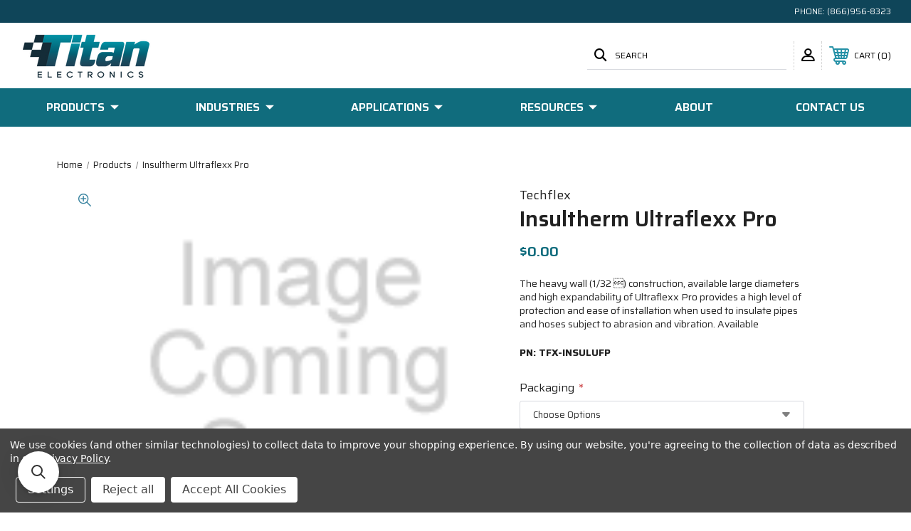

--- FILE ---
content_type: text/html; charset=UTF-8
request_url: https://titanelectronics.com/insultherm-ultraflexx-pro
body_size: 18118
content:




<!DOCTYPE html>
<html class="no-js" lang="en">
    <head>
        <title>Insultherm Ultraflexx Pro - Titan Electronics</title>
        <link rel="dns-prefetch preconnect" href="https://cdn11.bigcommerce.com/s-o42g65wh8w" crossorigin><link rel="dns-prefetch preconnect" href="https://fonts.googleapis.com/" crossorigin><link rel="dns-prefetch preconnect" href="https://fonts.gstatic.com/" crossorigin>
        <meta property="product:price:amount" content="0" /><meta property="product:price:currency" content="USD" /><meta property="og:url" content="https://titanelectronics.com/insultherm-ultraflexx-pro" /><meta property="og:site_name" content="Titan Electronics" /><meta name="keywords" content=" = "><link rel='canonical' href='https://titanelectronics.com/insultherm-ultraflexx-pro' /><meta name='platform' content='bigcommerce.stencil' /><meta property="og:type" content="product" />
<meta property="og:title" content="Insultherm Ultraflexx Pro" />
<meta property="og:description" content="Titan Electronics is a distributor of different electronic parts for aerospace and industrial applications. See our aerospace wiring abrasion protectors today!" />
<meta property="pinterest:richpins" content="enabled" />
        
         
        
        
        <!-- BEGIN Preloading first images -->
        
        
        
        
        
        
        <!-- END Preloading first images -->

        <link href="https://cdn11.bigcommerce.com/s-o42g65wh8w/product_images/Favicon%20Transparent%20Updated%20Size.png?t=1649302843" rel="shortcut icon">
        <meta name="viewport" content="width=device-width, initial-scale=1, maximum-scale=1">

        <!-- ICOMOON LINKS START -->
        <style type="text/css">
            @font-face {
                font-family: 'icomoon';
                src:  url('https://cdn11.bigcommerce.com/s-o42g65wh8w/stencil/9fcde220-edf0-013b-e0b2-0e9326c5638d/e/731c8570-edf7-013b-8368-060bcaae9c49/fonts/icomoon.eot?pdewnu');
                src:  url('https://cdn11.bigcommerce.com/s-o42g65wh8w/stencil/9fcde220-edf0-013b-e0b2-0e9326c5638d/e/731c8570-edf7-013b-8368-060bcaae9c49/fonts/icomoon.eot?pdewnu#iefix') format('embedded-opentype'),
                      url('https://cdn11.bigcommerce.com/s-o42g65wh8w/stencil/9fcde220-edf0-013b-e0b2-0e9326c5638d/e/731c8570-edf7-013b-8368-060bcaae9c49/fonts/icomoon.ttf?pdewnu') format('truetype'),
                      url('https://cdn11.bigcommerce.com/s-o42g65wh8w/stencil/9fcde220-edf0-013b-e0b2-0e9326c5638d/e/731c8570-edf7-013b-8368-060bcaae9c49/fonts/icomoon.woff?pdewnu') format('woff'),
                      url('https://cdn11.bigcommerce.com/s-o42g65wh8w/stencil/9fcde220-edf0-013b-e0b2-0e9326c5638d/e/731c8570-edf7-013b-8368-060bcaae9c49/fonts/icomoon.svg?pdewnu#icomoon') format('svg');
                font-weight: normal;
                font-style: normal;
                font-display: block;
            }
        </style>
        <!-- ICOMOON LINKS END -->
        <style type="text/css" media="screen, print">
            @font-face {
                font-family: "Avenir Roman";
                src: url("https://cdn11.bigcommerce.com/s-o42g65wh8w/content/avenir/avenir-roman.otf");
            }
            @font-face {
                font-family: "Avenir Book";
                src: url("https://cdn11.bigcommerce.com/s-o42g65wh8w/content/avenir/avenir-blook.otf");
            }
            @font-face {
                font-family: "Avenir Black";
                src: url("https://cdn11.bigcommerce.com/s-o42g65wh8w/content/avenir/avenir-black.otf");
            }
            @font-face {
                font-family: "Gotham Black";
                src: url("https://cdn11.bigcommerce.com/s-o42g65wh8w/content/Gotham-Font/Gotham-Black.otf");
            }
            @font-face {
                font-family: "Gotham Bold";
                src: url("https://cdn11.bigcommerce.com/s-o42g65wh8w/content/Gotham-Font/Gotham-Bold.otf");
            }
            @font-face {
                font-family: "Gotham Book Italic";
                src: url("https://cdn11.bigcommerce.com/s-o42g65wh8w/content/Gotham-Font/Gotham-BookItalic.otf");
            }
            @font-face {
                font-family: "Gotham Light";
                src: url("https://cdn11.bigcommerce.com/s-o42g65wh8w/content/Gotham-Font/Gotham-Light.otf");
            }
            @font-face {
                font-family: "Gotham Thin";
                src: url("https://cdn11.bigcommerce.com/s-o42g65wh8w/content/Gotham-Font/Gotham-Thin.otf");
            }
            @font-face {
                font-family: "Gotham Thin Italic";
                src: url("https://cdn11.bigcommerce.com/s-o42g65wh8w/content/Gotham-Font/Gotham-ThinItalic.otf");
            }
            @font-face {
                font-family: "Gotham Ultra Italic";
                src: url("https://cdn11.bigcommerce.com/s-o42g65wh8w/content/Gotham-Font/Gotham-UltraItalic.otf");
            }
            @font-face {
                font-family: "Gotham XLight";
                src: url("https://cdn11.bigcommerce.com/s-o42g65wh8w/content/Gotham-Font/Gotham-XLight.otf");
            }
            @font-face {
                font-family: "Gotham XLight Italic";
                src: url("https://cdn11.bigcommerce.com/s-o42g65wh8w/content/Gotham-Font/Gotham-XLightItalic.otf");
            }
            @font-face {
                font-family: "Gotham Bold";
                src: url("https://cdn11.bigcommerce.com/s-o42g65wh8w/content/Gotham-Font/Gotham-Bold.ttf");
            }
            @font-face {
                font-family: "Gotham Bold Italic";
                src: url("https://cdn11.bigcommerce.com/s-o42g65wh8w/content/Gotham-Font/Gotham-BoldItalic.ttf");
            }
            @font-face {
                font-family: "Gotham Book";
                src: url("https://cdn11.bigcommerce.com/s-o42g65wh8w/content/Gotham-Font/Gotham-Book.ttf");
            }
            @font-face {
                font-family: "Gotham Book Italic";
                src: url("https://cdn11.bigcommerce.com/s-o42g65wh8w/content/Gotham-Font/Gotham-BookItalic.ttf");
            }
            @font-face {
                font-family: "Gotham Light";
                src: url("https://cdn11.bigcommerce.com/s-o42g65wh8w/content/Gotham-Font/Gotham-Light.ttf");
            }
            @font-face {
                font-family: "Gotham Light Italic";
                src: url("https://cdn11.bigcommerce.com/s-o42g65wh8w/content/Gotham-Font/Gotham-LightItalic.ttf");
            }
            @font-face {
                font-family: "Gotham Medium 1";
                src: url("https://cdn11.bigcommerce.com/s-o42g65wh8w/content/Gotham-Font/Gotham-Medium_1.ttf");
            }
            @font-face {
                font-family: "Gotham Medium";
                src: url("https://cdn11.bigcommerce.com/s-o42g65wh8w/content/Gotham-Font/Gotham-Medium.ttf");
            }
            @font-face {
                font-family: "Gotham Medium Italic";
                src: url("https://cdn11.bigcommerce.com/s-o42g65wh8w/content/Gotham-Font/Gotham-MediumItalic.otf");
            }
            @font-face {
                font-family: "Gotham";
                src: url("https://cdn11.bigcommerce.com/s-o42g65wh8w/content/Gotham-Font/Gotham-Book.otf");
            }
        </style>
        <style type="text/css" media="screen, print">
            @font-face {
                font-family: 'titanicons';
                src:  url("https://cdn11.bigcommerce.com/s-o42g65wh8w/content/titanicons/icomoon.eot?htiwfr");
                src:  url("https://cdn11.bigcommerce.com/s-o42g65wh8w/content/titanicons/icomoon.eot?htiwfr#iefix") format('embedded-opentype'),
                    url("https://cdn11.bigcommerce.com/s-o42g65wh8w/content/titanicons/icomoon.ttf?htiwfr") format('truetype'),
                    url("https://cdn11.bigcommerce.com/s-o42g65wh8w/content/titanicons/icomoon.woff?htiwfr") format('woff'),
                    url("https://cdn11.bigcommerce.com/s-o42g65wh8w/content/titanicons/icomoon.svg?htiwfr#icomoon") format('svg');
                font-weight: normal;
                font-style: normal;
                font-display: block;
            }
        </style>        

        <script>
            document.documentElement.className = document.documentElement.className.replace('no-js', 'js'); 
        </script>

        <script>
    function browserSupportsAllFeatures() {
        return window.Promise
            && window.fetch
            && window.URL
            && window.URLSearchParams
            && window.WeakMap
            // object-fit support
            && ('objectFit' in document.documentElement.style);
    }

    function loadScript(src) {
        var js = document.createElement('script');
        js.src = src;
        js.onerror = function () {
            console.error('Failed to load polyfill script ' + src);
        };
        document.head.appendChild(js);
    }

    if (!browserSupportsAllFeatures()) {
        loadScript('https://cdn11.bigcommerce.com/s-o42g65wh8w/stencil/9fcde220-edf0-013b-e0b2-0e9326c5638d/e/731c8570-edf7-013b-8368-060bcaae9c49/dist/theme-bundle.polyfills.js');
    }
</script>

        <script>
            window.lazySizesConfig = window.lazySizesConfig || {};
            window.lazySizesConfig.loadMode = 1;
        </script>
        <script async src="https://cdn11.bigcommerce.com/s-o42g65wh8w/stencil/9fcde220-edf0-013b-e0b2-0e9326c5638d/e/731c8570-edf7-013b-8368-060bcaae9c49/dist/theme-bundle.head_async.js"></script>

        <link href="https://fonts.googleapis.com/css?family=Saira:400,100,200,300,500,600,700,800,900&display=swap" rel="stylesheet">
        
        <link data-stencil-stylesheet href="https://cdn11.bigcommerce.com/s-o42g65wh8w/stencil/9fcde220-edf0-013b-e0b2-0e9326c5638d/e/731c8570-edf7-013b-8368-060bcaae9c49/css/theme-ee1773a0-e8a9-013d-8ecc-2e41ac907635.css" rel="stylesheet">

        <!-- Start Tracking Code for analytics_googleanalytics4 -->

<script data-cfasync="false" src="https://cdn11.bigcommerce.com/shared/js/google_analytics4_bodl_subscribers-358423becf5d870b8b603a81de597c10f6bc7699.js" integrity="sha256-gtOfJ3Avc1pEE/hx6SKj/96cca7JvfqllWA9FTQJyfI=" crossorigin="anonymous"></script>
<script data-cfasync="false">
  (function () {
    window.dataLayer = window.dataLayer || [];

    function gtag(){
        dataLayer.push(arguments);
    }

    function initGA4(event) {
         function setupGtag() {
            function configureGtag() {
                gtag('js', new Date());
                gtag('set', 'developer_id.dMjk3Nj', true);
                gtag('config', 'G-G0CEWHQB3J');
            }

            var script = document.createElement('script');

            script.src = 'https://www.googletagmanager.com/gtag/js?id=G-G0CEWHQB3J';
            script.async = true;
            script.onload = configureGtag;

            document.head.appendChild(script);
        }

        setupGtag();

        if (typeof subscribeOnBodlEvents === 'function') {
            subscribeOnBodlEvents('G-G0CEWHQB3J', true);
        }

        window.removeEventListener(event.type, initGA4);
    }

    gtag('consent', 'default', {"ad_storage":"denied","ad_user_data":"denied","ad_personalization":"denied","analytics_storage":"denied","functionality_storage":"denied"})
            

    var eventName = document.readyState === 'complete' ? 'consentScriptsLoaded' : 'DOMContentLoaded';
    window.addEventListener(eventName, initGA4, false);
  })()
</script>

<!-- End Tracking Code for analytics_googleanalytics4 -->


<script type="text/javascript" src="https://checkout-sdk.bigcommerce.com/v1/loader.js" defer ></script>
<script src="https://www.google.com/recaptcha/api.js" async defer></script>
<script>window.consentManagerStoreConfig = function () { return {"storeName":"Titan Electronics","privacyPolicyUrl":"https:\/\/www.titanelectronics.com\/privacy-policy\/","writeKey":null,"improvedConsentManagerEnabled":true,"AlwaysIncludeScriptsWithConsentTag":true}; };</script>
<script type="text/javascript" src="https://cdn11.bigcommerce.com/shared/js/bodl-consent-32a446f5a681a22e8af09a4ab8f4e4b6deda6487.js" integrity="sha256-uitfaufFdsW9ELiQEkeOgsYedtr3BuhVvA4WaPhIZZY=" crossorigin="anonymous" defer></script>
<script type="text/javascript" src="https://cdn11.bigcommerce.com/shared/js/storefront/consent-manager-config-3013a89bb0485f417056882e3b5cf19e6588b7ba.js" defer></script>
<script type="text/javascript" src="https://cdn11.bigcommerce.com/shared/js/storefront/consent-manager-08633fe15aba542118c03f6d45457262fa9fac88.js" defer></script>
<script type="text/javascript">
var BCData = {"product_attributes":{"sku":"TFX-INSULUFP","upc":null,"mpn":null,"gtin":null,"weight":null,"base":true,"image":null,"price":{"without_tax":{"formatted":"$0.00","value":0,"currency":"USD"},"tax_label":"Tax"},"stock":null,"instock":false,"stock_message":null,"purchasable":true,"purchasing_message":"The selected product combination is currently unavailable.","call_for_price_message":null}};
</script>
<script src='https://www.powr.io/powr.js?external-type=bigcommerce' async></script><script src='https://searchserverapi.com/widgets/bigcommerce/init.js?api_key=4p6D2X2V5i' async></script><!-- Google Tag Manager -->
<script data-bc-cookie-consent="3" type="text/plain">(function(w,d,s,l,i){w[l]=w[l]||[];w[l].push({'gtm.start':
new Date().getTime(),event:'gtm.js'});var f=d.getElementsByTagName(s)[0],
j=d.createElement(s),dl=l!='dataLayer'?'&l='+l:'';j.async=true;j.src=
'https://www.googletagmanager.com/gtm.js?id='+i+dl;f.parentNode.insertBefore(j,f);
})(window,document,'script','dataLayer','GTM-TXRMC6J');</script>
<!-- End Google Tag Manager -->
 <script data-cfasync="false" src="https://microapps.bigcommerce.com/bodl-events/1.9.4/index.js" integrity="sha256-Y0tDj1qsyiKBRibKllwV0ZJ1aFlGYaHHGl/oUFoXJ7Y=" nonce="" crossorigin="anonymous"></script>
 <script data-cfasync="false" nonce="">

 (function() {
    function decodeBase64(base64) {
       const text = atob(base64);
       const length = text.length;
       const bytes = new Uint8Array(length);
       for (let i = 0; i < length; i++) {
          bytes[i] = text.charCodeAt(i);
       }
       const decoder = new TextDecoder();
       return decoder.decode(bytes);
    }
    window.bodl = JSON.parse(decodeBase64("[base64]"));
 })()

 </script>

<script nonce="">
(function () {
    var xmlHttp = new XMLHttpRequest();

    xmlHttp.open('POST', 'https://bes.gcp.data.bigcommerce.com/nobot');
    xmlHttp.setRequestHeader('Content-Type', 'application/json');
    xmlHttp.send('{"store_id":"1002270422","timezone_offset":"-8.0","timestamp":"2026-01-20T18:13:59.44023000Z","visit_id":"df582676-e5f6-4ce1-a815-57a8f2819cda","channel_id":1}');
})();
</script>

    </head>
    <body class="autoparts product">
        
        <svg data-src="https://cdn11.bigcommerce.com/s-o42g65wh8w/stencil/9fcde220-edf0-013b-e0b2-0e9326c5638d/e/731c8570-edf7-013b-8368-060bcaae9c49/img/icon-sprite.svg" class="icons-svg-sprite"></svg>

        <div class="custom-banners top"> 
        <div class="static-banner">
            <div class="container">
                <div class="static-banner-left show">
                </div>
                <div class="static-banner-right show">
                    <div class="store-number">
                        <span>
                            phone:
                            <a href="tel:(866)956-8323">(866)956-8323</a>
                        </span>
                    </div>
                </div>
            </div> 
        </div>
</div>
<header class="header left" sticky="false" role="banner">    
    <div class="container">
        <div class="main-header">
            <a href="#" class="mobileMenu-toggle show" data-mobile-menu-toggle="menu">
                <span class="mobileMenu-toggleIcon">Toggle menu</span>
            </a> 
            <div class="header-middle show">
                    <div class="header-logo header-logo--left logo-image">
                        <a href="https://titanelectronics.com/" class="header-logo__link">
            <div class="header-logo-image-container">
                <img class="header-logo-image" src="https://cdn11.bigcommerce.com/s-o42g65wh8w/images/stencil/205x82/logo_transparent_1649302371__94991.original.png" alt="Titan Electronics" title="Titan Electronics">
            </div>
</a>
                    </div>
            </div>
            <div class="leftside-header">
            <div class="header-left show">
                <ul class="navUser-section navUser-section--alt">
                    <li class="navUser-item navUser-item--account show">
                        <a class="navUser-action" href="javascript:void(0)">
                            <span class="show myacc-title">my account</span>
                            <span class="icon-profile show theme-icon" data-icon="&#xe913;"></span>
                        </a>
                        <div class="account-dropdown">
                                <a class="navUser-action" href="/login.php">
                                    <span class="icon-lock show theme-icon" data-icon="&#xe907;"></span>
                                    <span class="show">Sign in</span>
                                </a>
                                    <a class="navUser-action" href="/login.php?action=create_account">
                                        <span class="icon-edit-1 show theme-icon" data-icon="&#xe903;"></span>
                                        <span class="show">Register</span>
                                    </a>
                        </div>
                    </li> 
                    <li class="navUser-item navUser-item--search show">
                        <a class="navUser-action navUser-action--quickSearch" href="javascript:void(0)" data-search="quickSearch" aria-controls="quickSearch" aria-expanded="false">
                            <span class="icon-search show theme-icon" data-icon="&#xe90e;"></span>
                            <span class="show">Search</span>
                        </a>
                    </li>
                </ul>
                <div class="dropdown dropdown--quickSearch" id="quickSearch" aria-hidden="true" tabindex="-1" data-prevent-quick-search-close>
                    	<form class="form quick-search" action="/search.php">
        <fieldset class="form-fieldset">
            <div class="form-field">
                <label class="is-srOnly" for=>Search</label>
                <input class="form-input quick-search-input"
                       data-search-quick
                       name="search_query" 
					   id="search_query"
                       data-error-message="Search field cannot be empty."
                       placeholder="Search the store"
                       autocomplete="off"
                >
            </div>
        </fieldset>
    </form>
    <section class="quickSearchResults" data-bind="html: results"></section>
    
                </div>
            </div>
            <div class="header-right show">
                <nav class="navUser">
    <ul class="navUser-section navUser-section--alt">
        
        <li class="navUser-item show">
            <a class="navUser-action navUser-item--compare" href="/compare" data-compare-nav>
                <span class="icon-random show theme-icon" data-icon="&#xe914;"></span>
                <span class="show countPill countPill--positive countPill--alt"></span>
            </a>
        </li>
        <li class="navUser-item navUser-item--cart show">
            <a
                class="navUser-action"
                data-cart-preview
                data-dropdown="cart-preview-dropdown"
                data-options="align:right"
                href="/cart.php">
                <span class="icon-shopping-cart show theme-icon" data-icon="&#xe916;"></span>
                <span class="navUser-item-cartLabel show">Cart</span> 
                <span class="countPill cart-quantity show"></span>
            </a>

            <div class="dropdown-menu" id="cart-preview-dropdown" data-dropdown-content aria-hidden="true"></div>
        </li>
    </ul>
</nav>
            </div>
            </div>
        </div>  
    </div>

    
    <div class="navPages-container" id="menu" data-menu>
        <nav class="navPages">
    <div class="navPages-quickSearch">
        	<form class="form quick-search" action="/search.php">
        <fieldset class="form-fieldset">
            <div class="form-field">
                <label class="is-srOnly" for=>Search</label>
                <input class="form-input quick-search-input"
                       data-search-quick
                       name="search_query" 
					   id="search_query"
                       data-error-message="Search field cannot be empty."
                       placeholder="Search the store"
                       autocomplete="off"
                >
            </div>
        </fieldset>
    </form>
    <section class="quickSearchResults" data-bind="html: results"></section>
    
    </div>
    <ul class="navPages-list desktop-menu">
            <li class="navPages-item menu-3-columns">
                <a class=" show navPages-action has-subMenu activePage" href="https://titanelectronics.com/products/">
   Products 
    <i class="icon navPages-action-moreIcon" aria-hidden="true">
        <span class="icon-multimedia theme-icon" data-icon="&#xe902;"></span>
    </i>
</a> 
<span class="show custom_icon main_icon">
    <i class="icon navPages-action-moreIcon" aria-hidden="true">
        <span class="icon-multimedia theme-icon" data-icon="&#xe902;"></span>
    </i>
</span> 
<div class="navPage-subMenu " id="navPages-511" aria-hidden="true" tabindex="-1">
    <ul class="navPage-subMenu-list level-1 ">
            <li class="navPage-subMenu-item">
                    <a
                        class="show navPage-subMenu-action navPages-action has-subMenu"
                        href="https://titanelectronics.com/products/cablemanagementprotection.html">
                       Wire Protector Sleeve &amp; Cable Management Solutions 
                    </a>
                    <span class="show custom_icon sub_icon"> 
                        <i class="icon navPages-action-moreIcon" aria-hidden="true">
                            <span class="icon-multimedia theme-icon" data-icon="&#xe902;"></span>
                        </i>
                    </span>
                    <ul class="navPage-childList" id="navPages-528">
                        <li class="navPage-childList-item">
                                    <a class="navPage-childList-action navPages-action" href="https://titanelectronics.com/products/cablemanagementprotection/abrasionbundling.html">Abrasion - Bundling</a>
                        </li>
                        <li class="navPage-childList-item">
                                    <a class="navPage-childList-action navPages-action" href="https://titanelectronics.com/shop-by-product/wire-protector-sleeve-and-cable-management-solutions/electrical-sleeving-and-tubing/">Electrical Sleeving &amp; Tubing</a>
                        </li>
                        <li class="navPage-childList-item">
                                    <a class="navPage-childList-action navPages-action" href="https://titanelectronics.com/products/cablemanagementprotection/emirfishielding.html">EMI - RFI Shielding</a>
                        </li>
                        <li class="navPage-childList-item">
                                    <a class="navPage-childList-action navPages-action" href="https://titanelectronics.com/products/cablemanagementprotection/flameretardanthightemp.html">Flame Retardant - High Temp</a>
                        </li>
                        <li class="navPage-childList-item">
                                    <a class="navPage-childList-action navPages-action" href="https://titanelectronics.com/shop-by-product/wire-protector-sleeve-and-cable-management-solutions/shrink-tubing/">Heat Shrink Tubing</a>
                        </li>
                        <li class="navPage-childList-item">
                                    <a class="navPage-childList-action navPages-action" href="https://titanelectronics.com/shop-by-product/wire-protector-sleeve-cable-management-solutions/silicone-sleeving-1/">Silicone Sleeving</a>
                        </li>
                        <li class="navPage-childList-item">
                                    <a class="navPage-childList-action navPages-action" href="https://titanelectronics.com/products/cablemanagementprotection/terminationbundling.html">Termination &amp; Bundling</a>
                        </li>
                        <li class="navPage-childList-item">
                                    <a class="navPage-childList-action navPages-action" href="https://titanelectronics.com/products/cablemanagementprotection/thermalmanagement.html">Thermal Management</a>
                        </li>
                        <li class="navPage-childList-item">
                                    <a class="navPage-childList-action navPages-action" href="https://titanelectronics.com/products/cablemanagementprotection/wire-harness-wrap.html">Wire Harness Wrap</a>
                        </li>
                    </ul>
            </li>
            <li class="navPage-subMenu-item">
                    <a
                        class="show navPage-subMenu-action navPages-action has-subMenu"
                        href="https://titanelectronics.com/products/toolsandaccessories.html">
                       Tools and Accessories 
                    </a>
                    <span class="show custom_icon sub_icon"> 
                        <i class="icon navPages-action-moreIcon" aria-hidden="true">
                            <span class="icon-multimedia theme-icon" data-icon="&#xe902;"></span>
                        </i>
                    </span>
                    <ul class="navPage-childList" id="navPages-539">
                        <li class="navPage-childList-item">
                                    <a class="navPage-childList-action navPages-action" href="https://titanelectronics.com/products/toolsandaccessories/cabletiesandtape.html">Cable Ties and Tape</a>
                        </li>
                        <li class="navPage-childList-item">
                                    <a class="navPage-childList-action navPages-action" href="https://titanelectronics.com/products/toolsandaccessories/safetcable.html">Safe-T-Cable</a>
                        </li>
                    </ul>
            </li>
            <li class="navPage-subMenu-item">
                    <a
                        class="show navPage-subMenu-action navPages-action has-subMenu"
                        href="https://titanelectronics.com/shop-by-product/shrink-tubing/">
                       Shrink Tubing 
                    </a>
                    <span class="show custom_icon sub_icon"> 
                        <i class="icon navPages-action-moreIcon" aria-hidden="true">
                            <span class="icon-multimedia theme-icon" data-icon="&#xe902;"></span>
                        </i>
                    </span>
                    <ul class="navPage-childList" id="navPages-630">
                        <li class="navPage-childList-item">
                                    <a class="navPage-childList-action navPages-action" href="https://titanelectronics.com/shop-by-product/shrink-tubing/techflex-shrinkflex/">Techflex Shrinkflex</a>
                        </li>
                    </ul>
            </li>
            <li class="navPage-subMenu-item">
                    <a
                        class="show navPage-subMenu-action navPages-action has-subMenu"
                        href="https://titanelectronics.com/products/circuitprotection.html">
                       Circuit Protection 
                    </a>
                    <span class="show custom_icon sub_icon"> 
                        <i class="icon navPages-action-moreIcon" aria-hidden="true">
                            <span class="icon-multimedia theme-icon" data-icon="&#xe902;"></span>
                        </i>
                    </span>
                    <ul class="navPage-childList" id="navPages-577">
                        <li class="navPage-childList-item">
                                    <a class="navPage-childList-action navPages-action" href="https://titanelectronics.com/shop-by-product/circuit-protection/high-voltage-fuses/">High Voltage Fuses</a>
                        </li>
                    </ul>
            </li>
    </ul>
</div>
            </li>
            <li class="navPages-item menu-3-columns">
                <a class=" show navPages-action has-subMenu" href="https://titanelectronics.com/industries/">
   Industries 
    <i class="icon navPages-action-moreIcon" aria-hidden="true">
        <span class="icon-multimedia theme-icon" data-icon="&#xe902;"></span>
    </i>
</a> 
<span class="show custom_icon main_icon">
    <i class="icon navPages-action-moreIcon" aria-hidden="true">
        <span class="icon-multimedia theme-icon" data-icon="&#xe902;"></span>
    </i>
</span> 
<div class="navPage-subMenu " id="navPages-516" aria-hidden="true" tabindex="-1">
    <ul class="navPage-subMenu-list level-1 ">
            <li class="navPage-subMenu-item">
                    <a
                        class="show navPage-subMenu-action navPages-action has-subMenu"
                        href="https://titanelectronics.com/shop-by-industry/aerospace/">
                       Aerospace 
                    </a>
                    <span class="show custom_icon sub_icon"> 
                        <i class="icon navPages-action-moreIcon" aria-hidden="true">
                            <span class="icon-multimedia theme-icon" data-icon="&#xe902;"></span>
                        </i>
                    </span>
                    <ul class="navPage-childList" id="navPages-553">
                        <li class="navPage-childList-item">
                                    <a class="navPage-childList-action navPages-action" href="https://titanelectronics.com/shop-by-industry/aerospace/aerospace-cable-management-and-protection/">Aerospace Cable Management &amp; Protection</a>
                        </li>
                        <li class="navPage-childList-item">
                                    <a class="navPage-childList-action navPages-action" href="https://titanelectronics.com/shop-by-industry/aerospace/cable-management-and-protection/aerospace-thermal-management/">Aerospace Thermal Management</a>
                        </li>
                    </ul>
            </li>
            <li class="navPage-subMenu-item">
                    <a
                        class="show navPage-subMenu-action navPages-action has-subMenu"
                        href="https://titanelectronics.com/shop-by-industry/transportation/">
                       Transportation 
                    </a>
                    <span class="show custom_icon sub_icon"> 
                        <i class="icon navPages-action-moreIcon" aria-hidden="true">
                            <span class="icon-multimedia theme-icon" data-icon="&#xe902;"></span>
                        </i>
                    </span>
                    <ul class="navPage-childList" id="navPages-530">
                        <li class="navPage-childList-item">
                                    <a class="navPage-childList-action navPages-action" href="https://titanelectronics.com/shop-by-industry/transportation/cable-management-protection-1/">Cable Management &amp; Protection</a>
                        </li>
                    </ul>
            </li>
            <li class="navPage-subMenu-item">
                    <a
                        class="show navPage-subMenu-action navPages-action has-subMenu"
                        href="https://titanelectronics.com/shop-by-industry/energy-1/">
                       Energy 
                    </a>
                    <span class="show custom_icon sub_icon"> 
                        <i class="icon navPages-action-moreIcon" aria-hidden="true">
                            <span class="icon-multimedia theme-icon" data-icon="&#xe902;"></span>
                        </i>
                    </span>
                    <ul class="navPage-childList" id="navPages-526">
                        <li class="navPage-childList-item">
                                    <a class="navPage-childList-action navPages-action" href="https://titanelectronics.com/shop-by-industry/energy/cable-management-protection-1/">Cable Management &amp; Protection</a>
                        </li>
                    </ul>
            </li>
            <li class="navPage-subMenu-item">
                    <a
                        class="show navPage-subMenu-action navPages-action has-subMenu"
                        href="https://titanelectronics.com/shop-by-industry/defense/">
                       Defense 
                    </a>
                    <span class="show custom_icon sub_icon"> 
                        <i class="icon navPages-action-moreIcon" aria-hidden="true">
                            <span class="icon-multimedia theme-icon" data-icon="&#xe902;"></span>
                        </i>
                    </span>
                    <ul class="navPage-childList" id="navPages-522">
                        <li class="navPage-childList-item">
                                    <a class="navPage-childList-action navPages-action" href="https://titanelectronics.com/shop-by-industry/defense/cable-management-protection-1/">Cable Management &amp; Protection</a>
                        </li>
                    </ul>
            </li>
            <li class="navPage-subMenu-item">
                    <a
                        class="show navPage-subMenu-action navPages-action has-subMenu"
                        href="https://titanelectronics.com/shop-by-industry/electrical-1/">
                       Electrical 
                    </a>
                    <span class="show custom_icon sub_icon"> 
                        <i class="icon navPages-action-moreIcon" aria-hidden="true">
                            <span class="icon-multimedia theme-icon" data-icon="&#xe902;"></span>
                        </i>
                    </span>
                    <ul class="navPage-childList" id="navPages-524">
                        <li class="navPage-childList-item">
                                    <a class="navPage-childList-action navPages-action" href="https://titanelectronics.com/shop-by-industry/electrical/cable-management-protection-1/">Cable Management &amp; Protection</a>
                        </li>
                    </ul>
            </li>
            <li class="navPage-subMenu-item">
                    <a
                        class="show navPage-subMenu-action navPages-action has-subMenu"
                        href="https://titanelectronics.com/shop-by-industry/more-industries-1/">
                       More Industries 
                    </a>
                    <span class="show custom_icon sub_icon"> 
                        <i class="icon navPages-action-moreIcon" aria-hidden="true">
                            <span class="icon-multimedia theme-icon" data-icon="&#xe902;"></span>
                        </i>
                    </span>
                    <ul class="navPage-childList" id="navPages-517">
                        <li class="navPage-childList-item">
                                    <a class="navPage-childList-action navPages-action" href="https://titanelectronics.com/shop-by-industry/more-industries/communications-1/">Communications</a>
                        </li>
                        <li class="navPage-childList-item">
                                    <a class="navPage-childList-action navPages-action" href="https://titanelectronics.com/shop-by-industry/more-industries/manufacturing-1/">Manufacturing</a>
                        </li>
                        <li class="navPage-childList-item">
                                    <a class="navPage-childList-action navPages-action" href="https://titanelectronics.com/shop-by-industry/more-industries/marine-1/">Marine</a>
                        </li>
                        <li class="navPage-childList-item">
                                    <a class="navPage-childList-action navPages-action" href="https://titanelectronics.com/shop-by-industry/more-industries/medical-1/">Medical</a>
                        </li>
                        <li class="navPage-childList-item">
                                    <a class="navPage-childList-action navPages-action" href="https://titanelectronics.com/shop-by-industry/more-industries/robotics-1/">Robotics</a>
                        </li>
                        <li class="navPage-childList-item">
                                    <a class="navPage-childList-action navPages-action" href="https://titanelectronics.com/shop-by-industry/more-industries/utilities-1/">Utilities</a>
                        </li>
                    </ul>
            </li>
            <li class="navPage-subMenu-item">
                    <a
                        class="show navPage-subMenu-action navPages-action has-subMenu"
                        href="https://titanelectronics.com/shop-by-industry/rail/">
                       Rail 
                    </a>
                    <span class="show custom_icon sub_icon"> 
                        <i class="icon navPages-action-moreIcon" aria-hidden="true">
                            <span class="icon-multimedia theme-icon" data-icon="&#xe902;"></span>
                        </i>
                    </span>
                    <ul class="navPage-childList" id="navPages-556">
                        <li class="navPage-childList-item">
                                    <a class="navPage-childList-action navPages-action" href="https://titanelectronics.com/shop-by-industry/rail/cable-management-protection-1/">Cable Management &amp; Protection</a>
                        </li>
                    </ul>
            </li>
            <li class="navPage-subMenu-item">
                    <a
                        class="show navPage-subMenu-action navPages-action has-subMenu"
                        href="https://titanelectronics.com/shop-by-industry/space-and-satellite/">
                       Space &amp; Satellite 
                    </a>
                    <span class="show custom_icon sub_icon"> 
                        <i class="icon navPages-action-moreIcon" aria-hidden="true">
                            <span class="icon-multimedia theme-icon" data-icon="&#xe902;"></span>
                        </i>
                    </span>
                    <ul class="navPage-childList" id="navPages-589">
                        <li class="navPage-childList-item">
                                    <a class="navPage-childList-action navPages-action" href="https://titanelectronics.com/shop-by-industry/space-satellite/cable-management-protection/">Cable Management &amp; Protection</a>
                        </li>
                    </ul>
            </li>
    </ul>
</div>
            </li>
        

             
             
             
	           
	                <div class="navPages-list navPages-dropdown navPages-list-depth-max desktop-menu">
	<li class="navPages-item navPages-dropdown-child">
		    <a class="navPages-action navPages-action-depth-max has-subMenu is-root" href="https://titanelectronics.com/applications/">
		        Applications 
		        <i class="icon navPages-action-moreIcon" aria-hidden="true">
		            <span class="icon-multimedia theme-icon" data-icon="&#xe902;"></span>
		        </i>
		    </a>
		    <div class="navPage-subMenu navPage-subMenu-horizontal" id="navPages-" tabindex="-1">
    <ul class="navPage-subMenu-list">
            <li class="navPage-subMenu-item-child">
                    <a class="navPage-subMenu-action navPages-action navPage-child" href="https://titanelectronics.com/railway/">RAIL</a>
            </li>
    </ul>
</div>
	</li>
</div>
	           

            


             
             
             
	           
	                <div class="navPages-list navPages-dropdown navPages-list-depth-max desktop-menu">
	<li class="navPages-item navPages-dropdown-child">
		    <a class="navPages-action navPages-action-depth-max has-subMenu is-root" href="https://titanelectronics.com/resources/">
		        Resources 
		        <i class="icon navPages-action-moreIcon" aria-hidden="true">
		            <span class="icon-multimedia theme-icon" data-icon="&#xe902;"></span>
		        </i>
		    </a>
		    <div class="navPage-subMenu navPage-subMenu-horizontal" id="navPages-" tabindex="-1">
    <ul class="navPage-subMenu-list">
            <li class="navPage-subMenu-item-child">
                    <a class="navPage-subMenu-action navPages-action navPage-child" href="https://titanelectronics.com/blog/">Blog</a>
            </li>
            <li class="navPage-subMenu-item-child">
                    <a class="navPage-subMenu-action navPages-action navPage-child" href="https://titanelectronics.com/line-card/">Line Card</a>
            </li>
            <li class="navPage-subMenu-item-child">
                    <a class="navPage-subMenu-action navPages-action navPage-child" href="https://titanelectronics.com/bom_upload/">BOM Upload</a>
            </li>
            <li class="navPage-subMenu-item-child">
                    <a class="navPage-subMenu-action navPages-action navPage-child" href="https://titanelectronics.com/installation_guide/">Installation Guides</a>
            </li>
            <li class="navPage-subMenu-item-child">
                    <a class="navPage-subMenu-action navPages-action navPage-child" href="https://titanelectronics.com/request_quote/">Request a Quote</a>
            </li>
            <li class="navPage-subMenu-item-child">
                    <a class="navPage-subMenu-action navPages-action navPages-action-depth-max navPage-child has-subMenu" href="https://titanelectronics.com/quality/">
                        Quality 
                        <i class="icon navPages-action-moreIcon" aria-hidden="true">
                            <span class="icon-multimedia theme-icon" data-icon="&#xe902;"></span>
                        </i>
                    </a>
                    <div class="navPage-subMenu navPage-subMenu-horizontal" id="navPages-" tabindex="-1">
    <ul class="navPage-subMenu-list">
            <li class="navPage-subMenu-item-child">
                    <a class="navPage-subMenu-action navPages-action navPage-child" href="https://titanelectronics.com/quality_clauses/">Supplier Quality Clauses</a>
            </li>
    </ul>
</div>
            </li>
            <li class="navPage-subMenu-item-child">
                    <a class="navPage-subMenu-action navPages-action navPage-child" href="https://titanelectronics.com/video/">Videos</a>
            </li>
    </ul>
</div>
	</li>
</div>
	           

            


             
             
             
	           
	                <div class="navPages-list navPages-dropdown navPages-list-depth-max desktop-menu">
	<li class="navPages-item navPages-dropdown-child">
		    <a class="navPages-action" href="https://titanelectronics.com/about/">About </a>
	</li>
</div>
	           

            


             
             
             
	           
	                <div class="navPages-list navPages-dropdown navPages-list-depth-max desktop-menu">
	<li class="navPages-item navPages-dropdown-child">
		    <a class="navPages-action" href="https://titanelectronics.com/contact/">Contact Us</a>
	</li>
</div>
	           

            

			
             

    </ul>
    
    
    <ul class="navPages-list mobile-menu">
            <li class="navPages-item menu-3-columns">
                <a class=" show navPages-action has-subMenu activePage" href="https://titanelectronics.com/products/">
   Products 
    <i class="icon navPages-action-moreIcon" aria-hidden="true">
        <span class="icon-multimedia theme-icon" data-icon="&#xe902;"></span>
    </i>
</a> 
<span class="show custom_icon main_icon">
    <i class="icon navPages-action-moreIcon" aria-hidden="true">
        <span class="icon-multimedia theme-icon" data-icon="&#xe902;"></span>
    </i>
</span> 
<div class="navPage-subMenu " id="navPages-511" aria-hidden="true" tabindex="-1">
    <ul class="navPage-subMenu-list level-1 ">
            <li class="navPage-subMenu-item">
                    <a
                        class="show navPage-subMenu-action navPages-action has-subMenu"
                        href="https://titanelectronics.com/products/cablemanagementprotection.html">
                       Wire Protector Sleeve &amp; Cable Management Solutions 
                    </a>
                    <span class="show custom_icon sub_icon"> 
                        <i class="icon navPages-action-moreIcon" aria-hidden="true">
                            <span class="icon-multimedia theme-icon" data-icon="&#xe902;"></span>
                        </i>
                    </span>
                    <ul class="navPage-childList" id="navPages-528">
                        <li class="navPage-childList-item">
                                    <a class="navPage-childList-action navPages-action" href="https://titanelectronics.com/products/cablemanagementprotection/abrasionbundling.html">Abrasion - Bundling</a>
                        </li>
                        <li class="navPage-childList-item">
                                    <a class="navPage-childList-action navPages-action" href="https://titanelectronics.com/shop-by-product/wire-protector-sleeve-and-cable-management-solutions/electrical-sleeving-and-tubing/">Electrical Sleeving &amp; Tubing</a>
                        </li>
                        <li class="navPage-childList-item">
                                    <a class="navPage-childList-action navPages-action" href="https://titanelectronics.com/products/cablemanagementprotection/emirfishielding.html">EMI - RFI Shielding</a>
                        </li>
                        <li class="navPage-childList-item">
                                    <a class="navPage-childList-action navPages-action" href="https://titanelectronics.com/products/cablemanagementprotection/flameretardanthightemp.html">Flame Retardant - High Temp</a>
                        </li>
                        <li class="navPage-childList-item">
                                    <a class="navPage-childList-action navPages-action" href="https://titanelectronics.com/shop-by-product/wire-protector-sleeve-and-cable-management-solutions/shrink-tubing/">Heat Shrink Tubing</a>
                        </li>
                        <li class="navPage-childList-item">
                                    <a class="navPage-childList-action navPages-action" href="https://titanelectronics.com/shop-by-product/wire-protector-sleeve-cable-management-solutions/silicone-sleeving-1/">Silicone Sleeving</a>
                        </li>
                        <li class="navPage-childList-item">
                                    <a class="navPage-childList-action navPages-action" href="https://titanelectronics.com/products/cablemanagementprotection/terminationbundling.html">Termination &amp; Bundling</a>
                        </li>
                        <li class="navPage-childList-item">
                                    <a class="navPage-childList-action navPages-action" href="https://titanelectronics.com/products/cablemanagementprotection/thermalmanagement.html">Thermal Management</a>
                        </li>
                        <li class="navPage-childList-item">
                                    <a class="navPage-childList-action navPages-action" href="https://titanelectronics.com/products/cablemanagementprotection/wire-harness-wrap.html">Wire Harness Wrap</a>
                        </li>
                    </ul>
            </li>
            <li class="navPage-subMenu-item">
                    <a
                        class="show navPage-subMenu-action navPages-action has-subMenu"
                        href="https://titanelectronics.com/products/toolsandaccessories.html">
                       Tools and Accessories 
                    </a>
                    <span class="show custom_icon sub_icon"> 
                        <i class="icon navPages-action-moreIcon" aria-hidden="true">
                            <span class="icon-multimedia theme-icon" data-icon="&#xe902;"></span>
                        </i>
                    </span>
                    <ul class="navPage-childList" id="navPages-539">
                        <li class="navPage-childList-item">
                                    <a class="navPage-childList-action navPages-action" href="https://titanelectronics.com/products/toolsandaccessories/cabletiesandtape.html">Cable Ties and Tape</a>
                        </li>
                        <li class="navPage-childList-item">
                                    <a class="navPage-childList-action navPages-action" href="https://titanelectronics.com/products/toolsandaccessories/safetcable.html">Safe-T-Cable</a>
                        </li>
                    </ul>
            </li>
            <li class="navPage-subMenu-item">
                    <a
                        class="show navPage-subMenu-action navPages-action has-subMenu"
                        href="https://titanelectronics.com/shop-by-product/shrink-tubing/">
                       Shrink Tubing 
                    </a>
                    <span class="show custom_icon sub_icon"> 
                        <i class="icon navPages-action-moreIcon" aria-hidden="true">
                            <span class="icon-multimedia theme-icon" data-icon="&#xe902;"></span>
                        </i>
                    </span>
                    <ul class="navPage-childList" id="navPages-630">
                        <li class="navPage-childList-item">
                                    <a class="navPage-childList-action navPages-action" href="https://titanelectronics.com/shop-by-product/shrink-tubing/techflex-shrinkflex/">Techflex Shrinkflex</a>
                        </li>
                    </ul>
            </li>
            <li class="navPage-subMenu-item">
                    <a
                        class="show navPage-subMenu-action navPages-action has-subMenu"
                        href="https://titanelectronics.com/products/circuitprotection.html">
                       Circuit Protection 
                    </a>
                    <span class="show custom_icon sub_icon"> 
                        <i class="icon navPages-action-moreIcon" aria-hidden="true">
                            <span class="icon-multimedia theme-icon" data-icon="&#xe902;"></span>
                        </i>
                    </span>
                    <ul class="navPage-childList" id="navPages-577">
                        <li class="navPage-childList-item">
                                    <a class="navPage-childList-action navPages-action" href="https://titanelectronics.com/shop-by-product/circuit-protection/high-voltage-fuses/">High Voltage Fuses</a>
                        </li>
                    </ul>
            </li>
    </ul>
</div>
            </li>
            <li class="navPages-item menu-3-columns">
                <a class=" show navPages-action has-subMenu" href="https://titanelectronics.com/industries/">
   Industries 
    <i class="icon navPages-action-moreIcon" aria-hidden="true">
        <span class="icon-multimedia theme-icon" data-icon="&#xe902;"></span>
    </i>
</a> 
<span class="show custom_icon main_icon">
    <i class="icon navPages-action-moreIcon" aria-hidden="true">
        <span class="icon-multimedia theme-icon" data-icon="&#xe902;"></span>
    </i>
</span> 
<div class="navPage-subMenu " id="navPages-516" aria-hidden="true" tabindex="-1">
    <ul class="navPage-subMenu-list level-1 ">
            <li class="navPage-subMenu-item">
                    <a
                        class="show navPage-subMenu-action navPages-action has-subMenu"
                        href="https://titanelectronics.com/shop-by-industry/aerospace/">
                       Aerospace 
                    </a>
                    <span class="show custom_icon sub_icon"> 
                        <i class="icon navPages-action-moreIcon" aria-hidden="true">
                            <span class="icon-multimedia theme-icon" data-icon="&#xe902;"></span>
                        </i>
                    </span>
                    <ul class="navPage-childList" id="navPages-553">
                        <li class="navPage-childList-item">
                                    <a class="navPage-childList-action navPages-action" href="https://titanelectronics.com/shop-by-industry/aerospace/aerospace-cable-management-and-protection/">Aerospace Cable Management &amp; Protection</a>
                        </li>
                        <li class="navPage-childList-item">
                                    <a class="navPage-childList-action navPages-action" href="https://titanelectronics.com/shop-by-industry/aerospace/cable-management-and-protection/aerospace-thermal-management/">Aerospace Thermal Management</a>
                        </li>
                    </ul>
            </li>
            <li class="navPage-subMenu-item">
                    <a
                        class="show navPage-subMenu-action navPages-action has-subMenu"
                        href="https://titanelectronics.com/shop-by-industry/transportation/">
                       Transportation 
                    </a>
                    <span class="show custom_icon sub_icon"> 
                        <i class="icon navPages-action-moreIcon" aria-hidden="true">
                            <span class="icon-multimedia theme-icon" data-icon="&#xe902;"></span>
                        </i>
                    </span>
                    <ul class="navPage-childList" id="navPages-530">
                        <li class="navPage-childList-item">
                                    <a class="navPage-childList-action navPages-action" href="https://titanelectronics.com/shop-by-industry/transportation/cable-management-protection-1/">Cable Management &amp; Protection</a>
                        </li>
                    </ul>
            </li>
            <li class="navPage-subMenu-item">
                    <a
                        class="show navPage-subMenu-action navPages-action has-subMenu"
                        href="https://titanelectronics.com/shop-by-industry/energy-1/">
                       Energy 
                    </a>
                    <span class="show custom_icon sub_icon"> 
                        <i class="icon navPages-action-moreIcon" aria-hidden="true">
                            <span class="icon-multimedia theme-icon" data-icon="&#xe902;"></span>
                        </i>
                    </span>
                    <ul class="navPage-childList" id="navPages-526">
                        <li class="navPage-childList-item">
                                    <a class="navPage-childList-action navPages-action" href="https://titanelectronics.com/shop-by-industry/energy/cable-management-protection-1/">Cable Management &amp; Protection</a>
                        </li>
                    </ul>
            </li>
            <li class="navPage-subMenu-item">
                    <a
                        class="show navPage-subMenu-action navPages-action has-subMenu"
                        href="https://titanelectronics.com/shop-by-industry/defense/">
                       Defense 
                    </a>
                    <span class="show custom_icon sub_icon"> 
                        <i class="icon navPages-action-moreIcon" aria-hidden="true">
                            <span class="icon-multimedia theme-icon" data-icon="&#xe902;"></span>
                        </i>
                    </span>
                    <ul class="navPage-childList" id="navPages-522">
                        <li class="navPage-childList-item">
                                    <a class="navPage-childList-action navPages-action" href="https://titanelectronics.com/shop-by-industry/defense/cable-management-protection-1/">Cable Management &amp; Protection</a>
                        </li>
                    </ul>
            </li>
            <li class="navPage-subMenu-item">
                    <a
                        class="show navPage-subMenu-action navPages-action has-subMenu"
                        href="https://titanelectronics.com/shop-by-industry/electrical-1/">
                       Electrical 
                    </a>
                    <span class="show custom_icon sub_icon"> 
                        <i class="icon navPages-action-moreIcon" aria-hidden="true">
                            <span class="icon-multimedia theme-icon" data-icon="&#xe902;"></span>
                        </i>
                    </span>
                    <ul class="navPage-childList" id="navPages-524">
                        <li class="navPage-childList-item">
                                    <a class="navPage-childList-action navPages-action" href="https://titanelectronics.com/shop-by-industry/electrical/cable-management-protection-1/">Cable Management &amp; Protection</a>
                        </li>
                    </ul>
            </li>
            <li class="navPage-subMenu-item">
                    <a
                        class="show navPage-subMenu-action navPages-action has-subMenu"
                        href="https://titanelectronics.com/shop-by-industry/more-industries-1/">
                       More Industries 
                    </a>
                    <span class="show custom_icon sub_icon"> 
                        <i class="icon navPages-action-moreIcon" aria-hidden="true">
                            <span class="icon-multimedia theme-icon" data-icon="&#xe902;"></span>
                        </i>
                    </span>
                    <ul class="navPage-childList" id="navPages-517">
                        <li class="navPage-childList-item">
                                    <a class="navPage-childList-action navPages-action" href="https://titanelectronics.com/shop-by-industry/more-industries/communications-1/">Communications</a>
                        </li>
                        <li class="navPage-childList-item">
                                    <a class="navPage-childList-action navPages-action" href="https://titanelectronics.com/shop-by-industry/more-industries/manufacturing-1/">Manufacturing</a>
                        </li>
                        <li class="navPage-childList-item">
                                    <a class="navPage-childList-action navPages-action" href="https://titanelectronics.com/shop-by-industry/more-industries/marine-1/">Marine</a>
                        </li>
                        <li class="navPage-childList-item">
                                    <a class="navPage-childList-action navPages-action" href="https://titanelectronics.com/shop-by-industry/more-industries/medical-1/">Medical</a>
                        </li>
                        <li class="navPage-childList-item">
                                    <a class="navPage-childList-action navPages-action" href="https://titanelectronics.com/shop-by-industry/more-industries/robotics-1/">Robotics</a>
                        </li>
                        <li class="navPage-childList-item">
                                    <a class="navPage-childList-action navPages-action" href="https://titanelectronics.com/shop-by-industry/more-industries/utilities-1/">Utilities</a>
                        </li>
                    </ul>
            </li>
            <li class="navPage-subMenu-item">
                    <a
                        class="show navPage-subMenu-action navPages-action has-subMenu"
                        href="https://titanelectronics.com/shop-by-industry/rail/">
                       Rail 
                    </a>
                    <span class="show custom_icon sub_icon"> 
                        <i class="icon navPages-action-moreIcon" aria-hidden="true">
                            <span class="icon-multimedia theme-icon" data-icon="&#xe902;"></span>
                        </i>
                    </span>
                    <ul class="navPage-childList" id="navPages-556">
                        <li class="navPage-childList-item">
                                    <a class="navPage-childList-action navPages-action" href="https://titanelectronics.com/shop-by-industry/rail/cable-management-protection-1/">Cable Management &amp; Protection</a>
                        </li>
                    </ul>
            </li>
            <li class="navPage-subMenu-item">
                    <a
                        class="show navPage-subMenu-action navPages-action has-subMenu"
                        href="https://titanelectronics.com/shop-by-industry/space-and-satellite/">
                       Space &amp; Satellite 
                    </a>
                    <span class="show custom_icon sub_icon"> 
                        <i class="icon navPages-action-moreIcon" aria-hidden="true">
                            <span class="icon-multimedia theme-icon" data-icon="&#xe902;"></span>
                        </i>
                    </span>
                    <ul class="navPage-childList" id="navPages-589">
                        <li class="navPage-childList-item">
                                    <a class="navPage-childList-action navPages-action" href="https://titanelectronics.com/shop-by-industry/space-satellite/cable-management-protection/">Cable Management &amp; Protection</a>
                        </li>
                    </ul>
            </li>
    </ul>
</div>
            </li>
             
             
             
             <li class="navPages-item menu-3-columns">
                <a class=" show navPages-action has-subMenu" href="https://titanelectronics.com/applications/">
   Applications 
    <i class="icon navPages-action-moreIcon" aria-hidden="true">
        <span class="icon-multimedia theme-icon" data-icon="&#xe902;"></span>
    </i>
</a> 
<span class="show custom_icon main_icon">
    <i class="icon navPages-action-moreIcon" aria-hidden="true">
        <span class="icon-multimedia theme-icon" data-icon="&#xe902;"></span>
    </i>
</span> 
<div class="navPage-subMenu " id="navPages-" aria-hidden="true" tabindex="-1">
    <ul class="navPage-subMenu-list level-1 ">
            <li class="navPage-subMenu-item">
                    <a class="navPage-subMenu-action navPages-action" href="https://titanelectronics.com/railway/">RAIL</a>
            </li>
    </ul>
</div>
            </li>

             <li class="navPages-item menu-3-columns">
                <a class=" show navPages-action has-subMenu" href="https://titanelectronics.com/resources/">
   Resources 
    <i class="icon navPages-action-moreIcon" aria-hidden="true">
        <span class="icon-multimedia theme-icon" data-icon="&#xe902;"></span>
    </i>
</a> 
<span class="show custom_icon main_icon">
    <i class="icon navPages-action-moreIcon" aria-hidden="true">
        <span class="icon-multimedia theme-icon" data-icon="&#xe902;"></span>
    </i>
</span> 
<div class="navPage-subMenu " id="navPages-" aria-hidden="true" tabindex="-1">
    <ul class="navPage-subMenu-list level-1 ">
            <li class="navPage-subMenu-item">
                    <a class="navPage-subMenu-action navPages-action" href="https://titanelectronics.com/blog/">Blog</a>
            </li>
            <li class="navPage-subMenu-item">
                    <a class="navPage-subMenu-action navPages-action" href="https://titanelectronics.com/line-card/">Line Card</a>
            </li>
            <li class="navPage-subMenu-item">
                    <a class="navPage-subMenu-action navPages-action" href="https://titanelectronics.com/bom_upload/">BOM Upload</a>
            </li>
            <li class="navPage-subMenu-item">
                    <a class="navPage-subMenu-action navPages-action" href="https://titanelectronics.com/installation_guide/">Installation Guides</a>
            </li>
            <li class="navPage-subMenu-item">
                    <a class="navPage-subMenu-action navPages-action" href="https://titanelectronics.com/request_quote/">Request a Quote</a>
            </li>
            <li class="navPage-subMenu-item">
                    <a
                        class="show navPage-subMenu-action navPages-action has-subMenu"
                        href="https://titanelectronics.com/quality/">
                       Quality 
                    </a>
                    <span class="show custom_icon sub_icon"> 
                        <i class="icon navPages-action-moreIcon" aria-hidden="true">
                            <span class="icon-multimedia theme-icon" data-icon="&#xe902;"></span>
                        </i>
                    </span>
                    <ul class="navPage-childList" id="navPages-">
                        <li class="navPage-childList-item">
                                    <a class="navPage-childList-action navPages-action" href="https://titanelectronics.com/quality_clauses/">Supplier Quality Clauses</a>
                        </li>
                    </ul>
            </li>
            <li class="navPage-subMenu-item">
                    <a class="navPage-subMenu-action navPages-action" href="https://titanelectronics.com/video/">Videos</a>
            </li>
    </ul>
</div>
            </li>

             <li class="navPages-item menu-3-columns">
                        <a class="navPages-action" href="https://titanelectronics.com/about/">About </a>
            </li>

             <li class="navPages-item menu-3-columns">
                        <a class="navPages-action" href="https://titanelectronics.com/contact/">Contact Us</a>
            </li>

             
             

    </ul>
    
    
    <ul class="navPages-list navPages-list--user">
            <li class="navPages-item">
                <a class="navPages-action" href="/login.php">Sign in</a>
                    or <a class="navPages-action" href="/login.php?action=create_account">Register</a>
            </li>
            <li class="navPages-item">
                            </li>
    </ul>
</nav>
    </div>
</header>
<div class="header_placeholder"></div>
<div data-content-region="header_bottom--global"></div>
<div data-content-region="header_bottom"></div>
        <div class="body" data-currency-code="USD">
     
    <div class="container"> 
    	
    <nav aria-label="Breadcrumb">
    <ol class="breadcrumbs" itemscope itemtype="http://schema.org/BreadcrumbList">
        
                <li class="breadcrumb " itemprop="itemListElement" itemscope itemtype="http://schema.org/ListItem">
                    <a class="breadcrumb-label"
                       itemprop="item"
                       href="https://titanelectronics.com/"
                       
                    >
                        <span itemprop="name">Home</span>
                    </a>
                    <meta itemprop="position" content="1" />
                </li>
                <li class="breadcrumb " itemprop="itemListElement" itemscope itemtype="http://schema.org/ListItem">
                    <a class="breadcrumb-label"
                       itemprop="item"
                       href="https://titanelectronics.com/products/"
                       
                    >
                        <span itemprop="name">Products</span>
                    </a>
                    <meta itemprop="position" content="2" />
                </li>
                <li class="breadcrumb is-active" itemprop="itemListElement" itemscope itemtype="http://schema.org/ListItem">
                    <a class="breadcrumb-label"
                       itemprop="item"
                       href="https://titanelectronics.com/insultherm-ultraflexx-pro"
                       aria-current="page"
                    >
                        <span itemprop="name">Insultherm Ultraflexx Pro</span>
                    </a>
                    <meta itemprop="position" content="3" />
                </li>
        
    </ol>
</nav>

    


    <div itemscope itemtype="http://schema.org/Product">
        

<div class="productView" >
    <section class="productView-images" data-image-gallery style="position: relative;">

       
            <div class="productView-image-main show" style="width: 100%">
    
                <!--
                <div class="sale-flag-sash" >
                    <span class="sale-text">Sale</span>
                </div>
                -->
    
                
                <span class="icon-zoom-in theme-icon" data-icon="&#xe90f;"></span>
                 <figure class="productView-image"
                         data-image-gallery-main
>
                         
                         <div class="productView-img-container">
    
                            <img class="productView-image--default-custom lazyload" data-sizes="auto" src="https://cdn11.bigcommerce.com/s-o42g65wh8w/stencil/9fcde220-edf0-013b-e0b2-0e9326c5638d/e/731c8570-edf7-013b-8368-060bcaae9c49/img/loading.svg" data-src="https://cdn11.bigcommerce.com/s-o42g65wh8w/stencil/9fcde220-edf0-013b-e0b2-0e9326c5638d/e/731c8570-edf7-013b-8368-060bcaae9c49/img/ProductDefault.gif"
                                alt="" title="" data-main-image>
                                
                          </div>
                 </figure>
            </div>
    
    
    
        </section>
    <section class="product-details-wrapper">
        <section class="productView-details">
            <div class="productView-product"> 
                    <h2 class="productView-brand" itemprop="brand" itemscope itemtype="http://schema.org/Brand">
                        <a href="https://titanelectronics.com/techflex" itemprop="url"><span itemprop="name">Techflex</span></a>
                    </h2>
                <h1 class="productView-title" itemprop="name">Insultherm Ultraflexx Pro</h1>
                
                <div class="price-rating with-price ">
                    
                        <div class="productView-price show">
                            
    
    
    
    
        <div class="price-section price-section--withoutTax rrp-price--withoutTax" style="display: none;">
            MSRP:
            <span data-product-rrp-price-without-tax class="price price--rrp"> 
                
            </span>
        </div>
        <div class="price-section price-section--withoutTax non-sale-price--withoutTax" style="display: none;">
            Was:
            <span data-product-non-sale-price-without-tax class="price price--non-sale">
                
            </span>
        </div>
        <div class="price-section price-section--withoutTax actual-price" itemprop="offers" itemscope itemtype="http://schema.org/Offer">
            <span class="price-label" >
                
            </span>
            <span class="price-now-label" style="display: none;">
                Now:
            </span>
            <span data-product-price-without-tax class="price price--withoutTax">$0.00</span>
                <meta itemprop="availability" itemtype="http://schema.org/ItemAvailability"
                    content="http://schema.org/InStock">
                <meta itemprop="itemCondition" itemtype="http://schema.org/OfferItemCondition" content="http://schema.org/Condition">
                <meta itemprop="priceCurrency" content="USD">
                <meta itemprop="url" content="https://titanelectronics.com/insultherm-ultraflexx-pro">
                <div itemprop="priceSpecification" itemscope itemtype="http://schema.org/PriceSpecification">
                    <meta itemprop="price" content="0">
                    <meta itemprop="priceCurrency" content="USD">
                    <meta itemprop="valueAddedTaxIncluded" content="false">
                </div>
        </div>
         <div class="price-section price-section--saving price saved-price" style="display: none;">
                <span class="price">( saved</span>
                <span data-product-price-saved class="price price--saving">
                    
                </span>
                <span class="price">)</span>
         </div>
                        </div>
                    
                    
    
                    <div class="productView-rating show">
                            <span class="productView-reviewLink">
                                <a href="https://titanelectronics.com/insultherm-ultraflexx-pro"
                                   data-reveal-id="modal-review-form">
                                   Write a Review
                                </a>
                            </span>
                            <div id="modal-review-form" class="modal" data-reveal>
    
    
    
    
    <div class="modal-header">
        <h2 class="modal-header-title">Write a Review</h2>
        <a href="#" class="modal-close" aria-label="Close" role="button">
            <span aria-hidden="true">&#215;</span>
        </a>
    </div>
    <div class="modal-body">
        <div class="writeReview-productDetails">
            <div class="writeReview-productImage-container">
                <img src="https://cdn11.bigcommerce.com/s-o42g65wh8w/stencil/9fcde220-edf0-013b-e0b2-0e9326c5638d/e/731c8570-edf7-013b-8368-060bcaae9c49/img/ProductDefault.gif"
class="lazyload"

 />
            </div>
            <h6 class="product-brand">Techflex</h6>
            <h5 class="product-title">Insultherm Ultraflexx Pro</h5>
        </div>
        <form class="form writeReview-form" action="/postreview.php" method="post">
            <fieldset class="form-fieldset">
                <div class="form-field">
                    <label class="form-label" for="rating-rate">Rating
                        <small>*</small>
                    </label>
                    <!-- Stars -->
                    <!-- TODO: Review Stars need to be componentised, both for display and input -->
                    <select id="rating-rate" class="form-select" name="revrating">
                        <option value="">Select Rating</option>
                                <option value="1">1 star (worst)</option>
                                <option value="2">2 stars</option>
                                <option value="3">3 stars (average)</option>
                                <option value="4">4 stars</option>
                                <option value="5">5 stars (best)</option>
                    </select>
                </div>

                <!-- Name -->
                    <div class="form-field" id="revfromname" data-validation="" >
    <label class="form-label" for="revfromname_input">Name
        
    </label>
    <input type="text" id="revfromname_input" data-label="Name" name="revfromname"   class="form-input" aria-required=""  >
</div>

                    <!-- Email -->
                        <div class="form-field" id="email" data-validation="" >
    <label class="form-label" for="email_input">Email
        <small>*</small>
    </label>
    <input type="text" id="email_input" data-label="Email" name="email"   class="form-input" aria-required="false"  >
</div>

                <!-- Review Subject -->
                <div class="form-field" id="revtitle" data-validation="" >
    <label class="form-label" for="revtitle_input">Review Subject
        <small>*</small>
    </label>
    <input type="text" id="revtitle_input" data-label="Review Subject" name="revtitle"   class="form-input" aria-required="true"  >
</div>

                <!-- Comments -->
                <div class="form-field" id="revtext" data-validation="">
    <label class="form-label" for="revtext_input">Comments
            <small>*</small>
    </label>
    <textarea name="revtext" id="revtext_input" data-label="Comments" rows="" aria-required="true" class="form-input" ></textarea>
</div>

                <div class="g-recaptcha" data-sitekey="6LcjX0sbAAAAACp92-MNpx66FT4pbIWh-FTDmkkz"></div><br/>

                <div class="form-field">
                    <input type="submit" class="button button--primary theme-btn-primary"
                           value="Submit Review">
                </div>
                <input type="hidden" name="product_id" value="29853">
                <input type="hidden" name="action" value="post_review">
                
            </fieldset>
        </form>
    </div>
</div>
                    </div>
                    
                </div>
            </div>
        </section>
        <section class="productView-details">
	    
            <div data-content-region="product_below_price"><div data-layout-id="e7adc012-65b8-46f0-a562-861790748ef9">       <div data-widget-id="b96df9a5-22b9-4af9-84aa-81c7939d08a8" data-placement-id="906ba2cd-8324-4613-b69b-d28ce84c3e6c" data-placement-status="ACTIVE"><style media="screen">
  #banner-region- {
    display: block;
    width: 100%;
    max-width: 545px;
  }
</style>

<div id="banner-region-">
  <div data-pp-style-logo-position="left" data-pp-style-logo-type="inline" data-pp-style-text-color="black" data-pp-style-text-size="12" id="paypal-bt-proddetails-messaging-banner">
  </div>
  <script defer="" nonce="">
    (function () {
      // Price container with data-product-price-with-tax has bigger priority for product amount calculations
      const priceContainer = document.querySelector('[data-product-price-with-tax]')?.innerText
              ? document.querySelector('[data-product-price-with-tax]')
              : document.querySelector('[data-product-price-without-tax]');

      if (priceContainer) {
        renderMessageIfPossible();

        const config = {
          childList: true,    // Observe direct child elements
          subtree: true,      // Observe all descendants
          attributes: false,  // Do not observe attribute changes
        };

        const observer = new MutationObserver((mutationsList) => {
          if (mutationsList.length > 0) {
            renderMessageIfPossible();
          }
        });

        observer.observe(priceContainer, config);
      }

      function renderMessageIfPossible() {
        const amount = getPriceAmount(priceContainer.innerText)[0];

        if (amount) {
          renderMessage(amount);
        }
      }

      function getPriceAmount(text) {
        /*
         INFO:
         - extracts a string from a pattern: [number][separator][number][separator]...
           [separator] - any symbol but a digit, including whitespaces
         */
        const pattern = /\d+(?:[^\d]\d+)+(?!\d)/g;
        const matches = text.match(pattern);
        const results = [];

        // if there are no matches
        if (!matches?.length) {
          const amount = text.replace(/[^\d]/g, '');

          if (!amount) return results;

          results.push(amount);

          return results;
        }

        matches.forEach(str => {
          const sepIndexes = [];

          for (let i = 0; i < str.length; i++) {
            // find separator index and push to array
            if (!/\d/.test(str[i])) {
              sepIndexes.push(i);
            }
          }
          if (sepIndexes.length === 0) return;
          // assume the last separator is the decimal
          const decIndex = sepIndexes[sepIndexes.length - 1];

          // cut the substr to the separator with replacing non-digit chars
          const intSubstr = str.slice(0, decIndex).replace(/[^\d]/g, '');
          // cut the substr after the separator with replacing non-digit chars
          const decSubstr = str.slice(decIndex + 1).replace(/[^\d]/g, '');

          if (!intSubstr) return;

          const amount = decSubstr ? `${intSubstr}.${decSubstr}` : intSubstr;
          // to get floating point number
          const number = parseFloat(amount);

          if (!isNaN(number)) {
            results.push(String(number));
          }
        });

        return results;
      }

      function renderMessage(amount) {
        const messagesOptions = {
          amount,
          placement: 'product',
        };

        const paypalScriptParams = {
          'client-id': 'AQ3RkiNHQ53oodRlTz7z-9ETC9xQNUgOLHjVDII9sgnF19qLXJzOwShAxcFW7OT7pVEF5B9bwjIArOvE',
          components: ['messages'],
          'data-partner-attribution-id': '',
          'merchant-id': 'TYJ88DWWTUPC4',
          'data-namespace': 'paypalMessages'
        };

        if (!window.paypalMessages) {
          loadScript(paypalScriptParams).then(() => {
            window.paypalMessages.Messages(messagesOptions).render('#paypal-bt-proddetails-messaging-banner');
          });
        } else {
          window.paypalMessages.Messages(messagesOptions).render('#paypal-bt-proddetails-messaging-banner');
        }
      }

      function loadScript(paypalScriptParams) {
        return new Promise((resolve, reject) => {
          const script = document.createElement('script');
          script.type = 'text/javascript';
          script.src = 'https://unpkg.com/@paypal/paypal-js@3.1.6/dist/paypal.browser.min.js';
          script.integrity = 'sha384-ixafT4J9V4G5ltzIzhcmeyo1TvVbMf3eH73We7APYo338opA0FlgZ5VtBzMnMEEg';
          script.crossOrigin = 'anonymous';
          script.nonce = '';

          script.onload = () =>
            window.paypalLoadScript(paypalScriptParams).then(() => resolve());

          script.onerror = event => {
            reject(event);
          };

          document.head.appendChild(script);
        });
      }
    }());
  </script>
</div>
</div>
</div></div> 
            
                    <div class="short-description">
                        <p>The heavy wall (1/32 ) construction, available large diameters and high expandability of Ultraflexx Pro provides a high level of protection and ease of installation when used to insulate pipes and hoses subject to abrasion and vibration.  Available </p>
                    </div>
    <!--kat added this line-->
            <div class="form-field form-field--sku">
                        <label class="form-label form-label--alternate">
                            PN:
                            <span data-product-sku>TFX-INSULUFP</span>
            </div>
            <div class="productView-options">
                <form class="form" method="post" action="https://titanelectronics.com/cart.php" enctype="multipart/form-data"
                      data-cart-item-add>
                    <input type="hidden" name="action" value="add">
                    <input type="hidden" name="product_id" value="29853"/>
                    <div data-product-option-change style="display:none;">
                            <div class="form-field" data-product-attribute="set-select">
    <label class="form-label form-label--alternate form-label--inlineSmall" for="attribute_select_20710">
        Packaging

        <small>
    *
    <!-- * -->
</small>
    </label>

    <select class="form-select form-select--small" name="attribute[20710]" id="attribute_select_20710" required>
        <option value="">Choose Options</option>
            <option data-product-attribute-value="33271" value="33271" >Bulk Spool</option>
            <option data-product-attribute-value="33272" value="33272" >Shop Spool</option>
    </select>
</div>

                            <div class="form-field" data-product-attribute="swatch">
    <label class="form-label form-label--alternate form-label--inlineSmall">
        Color
        <span data-option-value></span>

        <small>
    *
    <!-- * -->
</small>
    </label>


        <input class="form-radio" type="radio" name="attribute[20708]" value="33265" id="attribute_swatch_20708_33265"  required>
        <label class="form-option form-option-swatch" for="attribute_swatch_20708_33265" data-product-attribute-value="33265">
                <span class='form-option-variant form-option-variant--pattern' title="Sleeving - Natural" style="background-image: url('https://cdn11.bigcommerce.com/s-o42g65wh8w/images/stencil/18x18/attribute_value_images/33265.preview.jpg?t=1660263200');"></span>
                <span class="form-option-expanded">
                    <span class="form-option-image" style="background-image: url('https://cdn11.bigcommerce.com/s-o42g65wh8w/images/stencil/original/attribute_value_images/33265.preview.jpg?t=1660263200');"></span>
                </span>
        </label>
</div>

                            <div class="form-field" data-product-attribute="set-select">
    <label class="form-label form-label--alternate form-label--inlineSmall" for="attribute_select_20709">
        Size

        <small>
    *
    <!-- * -->
</small>
    </label>

    <select class="form-select form-select--small" name="attribute[20709]" id="attribute_select_20709" required>
        <option value="">Choose Options</option>
            <option data-product-attribute-value="33266" value="33266" >1/2&quot;</option>
            <option data-product-attribute-value="33267" value="33267" >3/4&quot;</option>
            <option data-product-attribute-value="33268" value="33268" >1&quot;</option>
            <option data-product-attribute-value="33269" value="33269" >1 1/4&quot;</option>
            <option data-product-attribute-value="33270" value="33270" >1 1/2&quot;</option>
    </select>
</div>

                    </div>
                    <div class="product-purchase-section">
                            <div class="alertBox productAttributes-message" style="display:none">
      <div class="alertBox-column alertBox-icon">
          <icon glyph="ic-success" class="icon" aria-hidden="true"><svg xmlns="http://www.w3.org/2000/svg" width="24" height="24" viewBox="0 0 24 24"><path d="M12 2C6.48 2 2 6.48 2 12s4.48 10 10 10 10-4.48 10-10S17.52 2 12 2zm1 15h-2v-2h2v2zm0-4h-2V7h2v6z"></path></svg></icon>
      </div>
      <p class="alertBox-column alertBox-message"></p>
  </div>
    <div class="form-field form-field--increments show">
            <div class="form-increment" data-quantity-change>
                <button class="button button--icon" data-action="dec">
                    <span class="is-srOnly">Decrease Quantity:</span>
                    <i class="icon" aria-hidden="true">
                        <svg>
                            <use xlink:href="#icon-remove"/>
                        </svg>
                    </i>
                </button>
                <input class="form-input form-input--incrementTotal"
                       id="qty[]"
                       name="qty[]"
                       type="tel"
                       value="1"
                       data-quantity-min="0"
                       data-quantity-max="0"
                       min="1"
                       pattern="[0-9]*"
                       aria-live="polite">
                <button class="button button--icon" data-action="inc">
                    <span class="is-srOnly">Increase Quantity:</span>
                    <i class="icon" aria-hidden="true">
                        <svg>
                            <use xlink:href="#icon-add"/>
                        </svg>
                    </i>
                </button>
            </div>
    </div>

    <div class="form-action show">
        <input id="form-action-addToCart" data-wait-message="Adding to cart…" class="button button--primary theme-btn-primary" type="submit"
            value="Add to Cart">
    </div>
                        <!--
                                <button class="out-of-stock-button"><span>Out of Stock</span></button>
                        -->
                    </div>
                   <div class="form-field form-field--stock u-hiddenVisually">
                        <label class="form-label form-label--alternate">
                            Current Stock:
                            <span data-product-stock></span> Spool(s)</span> 
    <!-- kat added Spool(s) verbiage above -->
                        </label>
                    </div>
                   
                </form>
                <!--  -->
            </div>
    
            
    <!-- kat commented this out
                    <div class="productView-info">
                    <dl class="productView-info-dl">
                        <dt class="productView-info-name sku-label">SKU:</dt>
                        <dd class="productView-info-value" data-product-sku itemprop="sku">TFX-INSULUFP</dd>
                    </dl>-->
                    
                    <dl class="productView-info-dl" style="display: none;">
                        <dt class="productView-info-name upc-label" style="display: none;">UPC:</dt>
                        <dd class="productView-info-value" data-product-upc></dd>
                    </dl>
                    
                        
                        
                    
                    
                     
                    
    
                        <div class="productView-info-bulkPricing">
                                                    </div>
    
                </div>
    
            <div class="share-links">
                            </div>
        </section>
    </section>
</div>


<!-- usp section start -->
<div class="product-usp">
    <div class="container">
	<ul class="usp-list">
		<li class="usp-list-item first-usp show">
			<p class="usp-element">
					<img 
					class="show lazyload" 
					data-sizes="auto" 
					src="[data-uri]" 
					data-src="https://cdn11.bigcommerce.com/s-pvnu6go698/product_images/uploaded_images/a-shipping.png" 
					alt="Shipping Options" 
					title="Shipping Options"
					/>
				<span class="usp-content show">
						<label class="usp-content-main">Shipping Options</label>
						<label class="usp-content-sub">Use Titan&#x27;s Account or Your Own</label>
				</span>
			</p>
		</li>
		<li class="usp-list-item second-usp show">
			<p class="usp-element">
					<img 
					class="show lazyload" 
					data-sizes="auto" 
					src="[data-uri]" 
					data-src="https://cdn11.bigcommerce.com/s-pvnu6go698/product_images/uploaded_images/a-exchange.png" 
					alt="Inventory Management" 
					title="Inventory Management"
					/>
				<span class="usp-content show">
						<label class="usp-content-main">Inventory Management</label>
						<label class="usp-content-sub">Ask About Open Orders</label>
				</span>
			</p>
		</li>
		<li class="usp-list-item third-usp show">
			<p class="usp-element">
					<img 
					class="show lazyload" 
					data-sizes="auto" 
					src="[data-uri]" 
					data-src="https://cdn11.bigcommerce.com/s-pvnu6go698/product_images/uploaded_images/a-secure.png" 
					alt="Focus on Security" 
					title="Focus on Security"
					/>
				<span class="usp-content show">
						<label class="usp-content-main">Focus on Security</label>
				</span>
			</p>
		</li>
		<li class="usp-list-item fourth-usp show">
			<p class="usp-element">
					<img 
					class="show lazyload" 
					data-sizes="auto" 
					src="[data-uri]" 
					data-src="https://cdn11.bigcommerce.com/s-pvnu6go698/product_images/uploaded_images/a-amazing.png" 
					alt="Quality Commitment" 
					title="Quality Commitment"
					/>
				<span class="usp-content show">
						<label class="usp-content-main">Quality Commitment</label>
						<label class="usp-content-sub">AS9100D and ISO9001:2015 Certification</label>
				</span>
			</p>
		</li>
	</ul>
</div>
</div>
<!-- usp section end -->

<div data-content-region="product_above_content"></div>

<article class="productView-description" itemprop="description">
        <ul class="tabs" data-tab>
    <li class="tab is-active">
        <a class="tab-title" href="#tab-description">
          <span class="icon-Description show theme-icon" data-icon="&#xe90a;"></span>
          <span class="show">Product Description</span>
        </a>
    </li> 
        <li class="tab">
            <a class="tab-title" href="#tab-specifications">
              <span class="icon-brand show theme-icon" data-icon="&#xe909;"></span>
              <span class="show">Specifications</span>
            </a>
        </li> 
</ul>
<div class="tabs-contents">
    <div class="tab-content is-active" id="tab-description">
        The heavy wall (1/32") construction, large available diameters and high expandability of Ultraflexx Pro provides a high level of protection and ease of installation when used to insulate pipes and hoses subject to abrasion and vibration. Ultraflexx Pro cuts easily with scissors, and special heat treated construction minimizes fraying and dusting during assembly.
    </div>
      <div class="tab-content" id="tab-specifications">
         
            <dl class="productView-info-dl">
               <dt class="productView-info-name">Short Product Description:</dt>
               <dd class="productView-info-value">The heavy wall (1/32 ) construction, available large diameters and high expandability of Ultraflexx Pro provides a high level of protection and ease of installation when used to insulate pipes and hoses subject to abrasion and vibration.  Available </dd>
            </dl>
         
      </div>
       <div class="tab-content" id="tab-reviews">
                  </div>
</div>
</article>

<div id="previewModal" class="modal modal--large" data-reveal>
    <a href="#" class="modal-close" aria-label="Close" role="button">
        <span aria-hidden="true">&#215;</span>
    </a>
    <div class="modal-content"></div>
    <div class="loadingOverlay"></div>
</div>

        <div data-content-region="product_below_content"></div>

        <!-- related products section start -->
    <div class="related-products-section">
        <div class="section-title">
            <h2 class="section-heading"> 
                Related Products
            </h2>
        </div>
        <div class="related-products-list">
                <section class="productCarousel"
    data-list-name=""
    data-slick='{
      "dots": false,
      "arrows": true,
      "infinite": false,
      "slidesToShow": 5,
      "slidesToScroll": 1,
      "autoplay": false,
      "autoplaySpeed": 2000,
      "responsive": [ 
        {
          "breakpoint": 1366,
          "settings": {
            "arrows": true,
            "autoplay": false,
            "autoplaySpeed": 2000,
            "slidesToShow": 4
          }
        },
        {
          "breakpoint": 1024,
          "settings": {
            "arrows": true,
            "autoplay": false,
            "autoplaySpeed": 2000,
            "slidesToShow": 3
          }
        },
        {
          "breakpoint": 600,
          "settings": {
            "arrows": true, 
            "autoplay": false,
            "autoplaySpeed": 2000,
            "slidesToShow": 2
          }
        },
        {
          "breakpoint": 480,
          "settings": {
            "arrows": true,
            "autoplay": false,
            "autoplaySpeed": 2000,
            "slidesToShow": 1
          }
        }
      ]
    }'
>
    <div class="productCarousel-slide">
        <article data-comp="29854" class="card " data-product-id="29854"  data-product-card-options>
    <figure class="card-figure figure-content">

        
                <a href="https://titanelectronics.com/insultherm-ultraflexx" >
                    <div class="card-img-container">     
                        <img src="https://cdn11.bigcommerce.com/s-o42g65wh8w/stencil/9fcde220-edf0-013b-e0b2-0e9326c5638d/e/731c8570-edf7-013b-8368-060bcaae9c49/img/ProductDefault.gif"
class="lazyload card-image"

 />
                    </div>
                </a>

        <figcaption class="card-figcaption">
            <div class="card-figcaption-body">
                            <button class="button button--small card-figcaption-button quickview show" data-product-id="29854" title="Quick View">
                                <span class="icon-eye show theme-icon" data-icon="&#xe904;"></span>
                            </button>
            </div>
        </figcaption>
    </figure>
        <div class="card-body card-swatch-body">

            <h4 class="card-title">
                <a href="https://titanelectronics.com/insultherm-ultraflexx" >Insultherm Ultraflexx</a>
            </h4>

            <div class="auto-price-rating">
                <div class="card-text product-price" data-test-info-type="price">
                        
    
    
    
    
        <div class="price-section price-section--withoutTax rrp-price--withoutTax" style="display: none;">
            MSRP:
            <span data-product-rrp-price-without-tax class="price price--rrp"> 
                
            </span>
        </div>
        <div class="price-section price-section--withoutTax non-sale-price--withoutTax" style="display: none;">
            Was:
            <span data-product-non-sale-price-without-tax class="price price--non-sale">
                
            </span>
        </div>
        <div class="price-section price-section--withoutTax actual-price" >
            <span class="price-label" >
                
            </span>
            <span class="price-now-label" style="display: none;">
                Now:
            </span>
            <span data-product-price-without-tax class="price price--withoutTax">$0.00</span>
        </div>
                </div>
                
            </div>

            <div class="card-text card-text--colorswatches loading" data-product-card-options-content></div>

            <div class="card-figcaption-button-section">
            </div>
        </div>
</article>
    </div>
    <div class="productCarousel-slide">
        <article data-comp="29855" class="card " data-product-id="29855"  data-product-card-options>
    <figure class="card-figure figure-content">

        
                <a href="https://titanelectronics.com/insultherm" >
                    <div class="card-img-container">     
                        <img src="https://cdn11.bigcommerce.com/s-o42g65wh8w/stencil/9fcde220-edf0-013b-e0b2-0e9326c5638d/e/731c8570-edf7-013b-8368-060bcaae9c49/img/ProductDefault.gif"
class="lazyload card-image"

 />
                    </div>
                </a>

        <figcaption class="card-figcaption">
            <div class="card-figcaption-body">
                            <button class="button button--small card-figcaption-button quickview show" data-product-id="29855" title="Quick View">
                                <span class="icon-eye show theme-icon" data-icon="&#xe904;"></span>
                            </button>
            </div>
        </figcaption>
    </figure>
        <div class="card-body card-swatch-body">

            <h4 class="card-title">
                <a href="https://titanelectronics.com/insultherm" >Insultherm</a>
            </h4>

            <div class="auto-price-rating">
                <div class="card-text product-price" data-test-info-type="price">
                        
    
    
    
    
        <div class="price-section price-section--withoutTax rrp-price--withoutTax" style="display: none;">
            MSRP:
            <span data-product-rrp-price-without-tax class="price price--rrp"> 
                
            </span>
        </div>
        <div class="price-section price-section--withoutTax non-sale-price--withoutTax" style="display: none;">
            Was:
            <span data-product-non-sale-price-without-tax class="price price--non-sale">
                
            </span>
        </div>
        <div class="price-section price-section--withoutTax actual-price" >
            <span class="price-label" >
                
            </span>
            <span class="price-now-label" style="display: none;">
                Now:
            </span>
            <span data-product-price-without-tax class="price price--withoutTax">$0.00</span>
        </div>
                </div>
                
            </div>

            <div class="card-text card-text--colorswatches loading" data-product-card-options-content></div>

            <div class="card-figcaption-button-section">
            </div>
        </div>
</article>
    </div>
    <div class="productCarousel-slide">
        <article data-comp="29846" class="card " data-product-id="29846"  data-product-card-options>
    <figure class="card-figure figure-content">

        
                <a href="https://titanelectronics.com/insultherm-hd" >
                    <div class="card-img-container">     
                        <img src="https://cdn11.bigcommerce.com/s-o42g65wh8w/stencil/9fcde220-edf0-013b-e0b2-0e9326c5638d/e/731c8570-edf7-013b-8368-060bcaae9c49/img/ProductDefault.gif"
class="lazyload card-image"

 />
                    </div>
                </a>

        <figcaption class="card-figcaption">
            <div class="card-figcaption-body">
                            <button class="button button--small card-figcaption-button quickview show" data-product-id="29846" title="Quick View">
                                <span class="icon-eye show theme-icon" data-icon="&#xe904;"></span>
                            </button>
            </div>
        </figcaption>
    </figure>
        <div class="card-body card-swatch-body">

            <h4 class="card-title">
                <a href="https://titanelectronics.com/insultherm-hd" >Insultherm HD</a>
            </h4>

            <div class="auto-price-rating">
                <div class="card-text product-price" data-test-info-type="price">
                        
    
    
    
    
        <div class="price-section price-section--withoutTax rrp-price--withoutTax" style="display: none;">
            MSRP:
            <span data-product-rrp-price-without-tax class="price price--rrp"> 
                
            </span>
        </div>
        <div class="price-section price-section--withoutTax non-sale-price--withoutTax" style="display: none;">
            Was:
            <span data-product-non-sale-price-without-tax class="price price--non-sale">
                
            </span>
        </div>
        <div class="price-section price-section--withoutTax actual-price" >
            <span class="price-label" >
                
            </span>
            <span class="price-now-label" style="display: none;">
                Now:
            </span>
            <span data-product-price-without-tax class="price price--withoutTax">$0.00</span>
        </div>
                </div>
                
            </div>

            <div class="card-text card-text--colorswatches loading" data-product-card-options-content></div>

            <div class="card-figcaption-button-section">
            </div>
        </div>
</article>
    </div>
    <div class="productCarousel-slide">
        <article data-comp="29848" class="card " data-product-id="29848"  data-product-card-options>
    <figure class="card-figure figure-content">

        
                <a href="https://titanelectronics.com/insultherm-spark-plug-boot-sleeve" >
                    <div class="card-img-container">     
                        <img src="https://cdn11.bigcommerce.com/s-o42g65wh8w/stencil/9fcde220-edf0-013b-e0b2-0e9326c5638d/e/731c8570-edf7-013b-8368-060bcaae9c49/img/ProductDefault.gif"
class="lazyload card-image"

 />
                    </div>
                </a>

        <figcaption class="card-figcaption">
            <div class="card-figcaption-body">
                            <button class="button button--small card-figcaption-button quickview show" data-product-id="29848" title="Quick View">
                                <span class="icon-eye show theme-icon" data-icon="&#xe904;"></span>
                            </button>
            </div>
        </figcaption>
    </figure>
        <div class="card-body card-swatch-body">

            <h4 class="card-title">
                <a href="https://titanelectronics.com/insultherm-spark-plug-boot-sleeve" >Insultherm Spark Plug Boot Sleeve</a>
            </h4>

            <div class="auto-price-rating">
                <div class="card-text product-price" data-test-info-type="price">
                        
    
    
    
    
        <div class="price-section price-section--withoutTax rrp-price--withoutTax" style="display: none;">
            MSRP:
            <span data-product-rrp-price-without-tax class="price price--rrp"> 
                
            </span>
        </div>
        <div class="price-section price-section--withoutTax non-sale-price--withoutTax" style="display: none;">
            Was:
            <span data-product-non-sale-price-without-tax class="price price--non-sale">
                
            </span>
        </div>
        <div class="price-section price-section--withoutTax actual-price" >
            <span class="price-label" >
                
            </span>
            <span class="price-now-label" style="display: none;">
                Now:
            </span>
            <span data-product-price-without-tax class="price price--withoutTax">$0.00</span>
        </div>
                </div>
                
            </div>

            <div class="card-text card-text--colorswatches loading" data-product-card-options-content></div>

            <div class="card-figcaption-button-section">
            </div>
        </div>
</article>
    </div>
    <div class="productCarousel-slide">
        <article data-comp="29852" class="card " data-product-id="29852"  data-product-card-options>
    <figure class="card-figure figure-content">

        
                <a href="https://titanelectronics.com/insultherm-tru-fit" >
                    <div class="card-img-container">     
                        <img src="https://cdn11.bigcommerce.com/s-o42g65wh8w/stencil/9fcde220-edf0-013b-e0b2-0e9326c5638d/e/731c8570-edf7-013b-8368-060bcaae9c49/img/ProductDefault.gif"
class="lazyload card-image"

 />
                    </div>
                </a>

        <figcaption class="card-figcaption">
            <div class="card-figcaption-body">
                            <button class="button button--small card-figcaption-button quickview show" data-product-id="29852" title="Quick View">
                                <span class="icon-eye show theme-icon" data-icon="&#xe904;"></span>
                            </button>
            </div>
        </figcaption>
    </figure>
        <div class="card-body card-swatch-body">

            <h4 class="card-title">
                <a href="https://titanelectronics.com/insultherm-tru-fit" >Insultherm Tru-Fit | Acrylic Coated Fiberglass | UL VW-1</a>
            </h4>

            <div class="auto-price-rating">
                <div class="card-text product-price" data-test-info-type="price">
                        
    
    
    
    
        <div class="price-section price-section--withoutTax rrp-price--withoutTax" style="display: none;">
            MSRP:
            <span data-product-rrp-price-without-tax class="price price--rrp"> 
                
            </span>
        </div>
        <div class="price-section price-section--withoutTax non-sale-price--withoutTax" style="display: none;">
            Was:
            <span data-product-non-sale-price-without-tax class="price price--non-sale">
                
            </span>
        </div>
        <div class="price-section price-section--withoutTax actual-price" >
            <span class="price-label" >
                
            </span>
            <span class="price-now-label" style="display: none;">
                Now:
            </span>
            <span data-product-price-without-tax class="price price--withoutTax">$0.00</span>
        </div>
                </div>
                
            </div>

            <div class="card-text card-text--colorswatches loading" data-product-card-options-content></div>

            <div class="card-figcaption-button-section">
            </div>
        </div>
</article>
    </div>
</section>
        </div>
    </div>

<!-- related products section end -->
<div class="accessories-products-section">
    <div class="section-title">
        <h2 class="section-heading">Accessories</h2>
    </div>
    <div class="accessories-products-list">
        <div data-content-region="product_accessories_block"></div>

        <script>
            let product_accessories = document.querySelector('[data-content-region="product_accessories_block"] > div > div > div');
            if(product_accessories){
                document.querySelector('[data-content-region="product_accessories_block"] > div > div > div').slick({
                    "dots": false,
                    "arrows": true,
                    "infinite": false,
                    "slidesToShow": 5,
                    "slidesToScroll": 1,
                    "autoplay": false,
                    "autoplaySpeed": 2000,
                    "responsive": [ 
                        {
                            "breakpoint": 1366,
                            "settings": {
                            "arrows": true,
                            "autoplay": false,
                            "autoplaySpeed": 2000,
                            "slidesToShow": 4
                            }
                        },
                        {
                            "breakpoint": 1024,
                            "settings": {
                            "arrows": true,
                            "autoplay": false,
                            "autoplaySpeed": 2000,
                            "slidesToShow": 3
                            }
                        },
                        {
                            "breakpoint": 600,
                            "settings": {
                            "arrows": true, 
                            "autoplay": false,
                            "autoplaySpeed": 2000,
                            "slidesToShow": 2
                            }
                        },
                        {
                            "breakpoint": 480,
                            "settings": {
                            "arrows": true,
                            "autoplay": false,
                            "autoplaySpeed": 2000,
                            "slidesToShow": 1
                            }
                        }
                        ]
                    }
                );
            }
        </script>
    </div>
</div>
<!-- customer also section start -->

<!-- customer also section end -->
    </div>

    <script type="application/ld+json">
    {
        "@context": "https://schema.org/",
        "@type": "Product",
        "name": "Insultherm Ultraflexx Pro",
        "sku": "TFX-INSULUFP",
        
        
        "url" : "https://titanelectronics.com/insultherm-ultraflexx-pro",
        "brand": {
            "@type": "Brand",
            "url": "https://titanelectronics.com/techflex",
            "name": "Techflex"
        },
        "description": "The%20heavy%20wall%20(1%2F32%22)%20construction%2C%20large%20available%20diameters%20and%20high%20expandability%20of%20Ultraflexx%20Pro%20provides%20a%20high%20level%20of%20protection%20and%20ease%20of%20installation%20when%20used%20to%20insulate%20pipes%20and%20hoses%20subject%20to%20abrasion%20and%20vibration.%20Ultraflexx%20Pro%20cuts%20easily%20with%20scissors%2C%20and%20special%20heat%20treated%20construction%20minimizes%20fraying%20and%20dusting%20during%20assembly.",
        "image": "https://cdn11.bigcommerce.com/s-o42g65wh8w/stencil/9fcde220-edf0-013b-e0b2-0e9326c5638d/e/731c8570-edf7-013b-8368-060bcaae9c49/img/ProductDefault.gif",
        "offers": {
            "@type": "Offer",
            "priceCurrency": "USD",
            "price": "0",
            "itemCondition" : "https://schema.org/NewCondition",
            "availability" : "https://schema.org/CheckStock",
            "url" : "https://titanelectronics.com/insultherm-ultraflexx-pro",
            "priceValidUntil": "2027-01-20"
        }
    }
</script>
    </div>
    <div id="modal" class="modal" data-reveal data-prevent-quick-search-close>
    <a href="#" class="modal-close" aria-label="Close" role="button">
        <span aria-hidden="true">&#215;</span>
    </a>
    <div class="modal-content"></div>
    <div class="loadingOverlay"></div>
</div>
    <div id="alert-modal" class="modal modal--alert modal--small" data-reveal data-prevent-quick-search-close>
    <div class="swal2-icon swal2-error swal2-icon-show"><span class="swal2-x-mark"><span class="swal2-x-mark-line-left"></span><span class="swal2-x-mark-line-right"></span></span></div>

    <div class="modal-content"></div>

    <div class="button-container"><button type="button" class="confirm button" data-reveal-close>OK</button></div>
</div>
</div>
 
        <div class="footer-logo">
        <div class="header-logo logo-image">
            <a href="https://titanelectronics.com/" class="header-logo__link">
            <div class="header-logo-image-container">
                <img class="header-logo-image" src="https://cdn11.bigcommerce.com/s-o42g65wh8w/images/stencil/205x82/logo_transparent_1649302371__94991.original.png" alt="Titan Electronics" title="Titan Electronics">
            </div>
</a>
        </div>
</div>

<footer class="footer" role="contentinfo">
    <div class="container">
        <div class="navPages-container footer-menu" id="menu" data-menu>
            <nav class="navPages">
                <ul class="navPages-list">
                    <li class="navPages-item">
                        <a class="navPages-action" href="/contact-us/">
                            contact us
                        </a>
                    </li>
                    <li class="navPages-item">
                        <a class="navPages-action" href="/videos/">
                            videos
                        </a>
                    </li>
                    <li class="navPages-item">
                        <a class="navPages-action" href="/line-card/">
                            line card
                        </a>
                    </li>
                    <li class="navPages-item">
                        <a class="navPages-action" href="/installation-guide/">
                            installation guide
                        </a>
                    </li>
                    <li class="navPages-item">
                        <a class="navPages-action" href="/bom-upload/">
                            bom upload
                        </a>
                    </li>
                </ul>
            </nav>
        </div> 
        <div class="footer-content">
            <div class="footer-content-left show">
                <ul>
                    <li>
                        <a href="/about/">About Us</a>
                    </li>
                    <li>
                        <a href="/terms-conditions/">Terms &amp; Conditions</a>
                    </li>
                    <li>
                        <a href="/Privacy-Policy/">Privacy Policy</a>
                    </li>
                </ul>
            </div>
            <div class="footer-content-middle show">
                <div class="footer-subcontent-middle">
                    <div class="theme-social-icons">
                         
                    </div>
                    <div class="theme-newsletter">
                            <h5>Sign up for the latest news and offers</h5>

<form class="form" action="/subscribe.php" method="post">
    <fieldset class="form-fieldset">
        <input type="hidden" name="action" value="subscribe">
        <input type="hidden" name="nl_first_name" value="bc">
        <input type="hidden" name="check" value="1">
        <div class="form-field">
            <label class="form-label is-srOnly" for="nl_email">Email Address</label>
            <div class="form-prefixPostfix wrap">
                <input class="form-input" id="nl_email" name="nl_email" type="email" value="" placeholder="name@email.com">
                <button class="form-prefixPostfix-button--postfix" type="submit">
                    <span class="icon-newsletter theme-icon" data-icon='&#xe91a;'></span>
                </button>
            </div>
        </div>
    </fieldset>
</form>
                    </div>
                    
	                
	                <div data-content-region="ssl_site_seal--global"></div>
                </div>
            </div>
            <div class="footer-content-right show">
                <div class="theme-address show">
                    <address>3130 Skyway Drive Unit 304<br>
Santa Maria CA 93455 USA</address>
                </div>
                
                
                <div class="theme-address footer-phone show">
                	<address>
                	
                	<svg enable-background="new 0 0 139 139" height="18px" id="Phone" version="1.1" viewBox="0 0 139 139" width="18px" xml:space="preserve" xmlns="http://www.w3.org/2000/svg" xmlns:xlink="http://www.w3.org/1999/xlink"><path d="M67.317,81.952c-9.284-7.634-15.483-17.054-18.742-22.414l-2.431-4.583c0.85-0.912,7.332-7.853,10.141-11.619  c3.53-4.729-1.588-9-1.588-9S40.296,19.933,37.014,17.076c-3.282-2.861-7.06-1.272-7.06-1.272  c-6.898,4.457-14.049,8.332-14.478,26.968C15.46,60.22,28.705,78.216,43.028,92.148c14.346,15.734,34.043,31.504,53.086,31.486  c18.634-0.425,22.508-7.575,26.965-14.473c0,0,1.59-3.775-1.268-7.06c-2.86-3.284-17.265-17.688-17.265-17.688  s-4.268-5.119-8.998-1.586c-3.525,2.635-9.855,8.496-11.38,9.917C84.171,92.749,73.582,87.104,67.317,81.952z"/></svg>
                	
                	<a href="tel:(866) 956-8323">(866) 956-8323</a>
                	
                	</address>
                </div>
                
                <div class="theme-address footer-email show">
	                
                	<address>
                	
                	<svg height="16px" enable-background:"new 0 0 16 16" version="1.1" viewBox="0 0 16 16" width="16px" xml:space="preserve" xmlns="http://www.w3.org/2000/svg" xmlns:xlink="http://www.w3.org/1999/xlink"><path d="M8,10c-0.266,0-0.5-0.094-1-0.336L0,6v7c0,0.55,0.45,1,1,1h14c0.55,0,1-0.45,1-1V6L9,9.664C8.5,9.906,8.266,10,8,10z M15,2  H1C0.45,2,0,2.45,0,3v0.758l8,4.205l8-4.205V3C16,2.45,15.55,2,15,2z"/></svg>

                	<a href="mailto:contact@titanelectronics.com">contact@titanelectronics.com</a>
                	
                	</address>
                </div>


            </div>
        </div>
    </div>
</footer>

<div class="bottom-footer">
    <div class="container">
        <p>
             &copy; 2026 Titan Electronics 
            
             All rights reserved. 
            
        </p>
    </div>
</div>

        <script>window.__webpack_public_path__ = "https://cdn11.bigcommerce.com/s-o42g65wh8w/stencil/9fcde220-edf0-013b-e0b2-0e9326c5638d/e/731c8570-edf7-013b-8368-060bcaae9c49/dist/";</script>
        <script src="https://cdn11.bigcommerce.com/s-o42g65wh8w/stencil/9fcde220-edf0-013b-e0b2-0e9326c5638d/e/731c8570-edf7-013b-8368-060bcaae9c49/dist/theme-bundle.main.js"></script>
        <script>
            window.stencilBootstrap("product", "{\"productId\":29853,\"zoomSize\":\"1280x1280\",\"productSize\":\"500x659\",\"showAdminBar\":false,\"genericError\":\"Oops! Something went wrong.\",\"maintenanceModeSettings\":[],\"adminBarLanguage\":\"{\\\"locale\\\":\\\"en\\\",\\\"locales\\\":{\\\"admin.maintenance_header\\\":\\\"en\\\",\\\"admin.maintenance_tooltip\\\":\\\"en\\\",\\\"admin.maintenance_showstore_link\\\":\\\"en\\\",\\\"admin.prelaunch_header\\\":\\\"en\\\",\\\"admin.page_builder_link\\\":\\\"en\\\"},\\\"translations\\\":{\\\"admin.maintenance_header\\\":\\\"Your store is down for maintenance.\\\",\\\"admin.maintenance_tooltip\\\":\\\"Only administrators can view the store at the moment. Visit your control panel settings page to disable maintenance mode.\\\",\\\"admin.maintenance_showstore_link\\\":\\\"Click here to see what your visitors will see.\\\",\\\"admin.prelaunch_header\\\":\\\"Your storefront is private. Share your site with preview code:\\\",\\\"admin.page_builder_link\\\":\\\"Design this page in Page Builder\\\"}}\",\"urls\":{\"home\":\"https://titanelectronics.com/\",\"account\":{\"index\":\"/account.php\",\"orders\":{\"all\":\"/account.php?action=order_status\",\"completed\":\"/account.php?action=view_orders\",\"save_new_return\":\"/account.php?action=save_new_return\"},\"update_action\":\"/account.php?action=update_account\",\"returns\":\"/account.php?action=view_returns\",\"addresses\":\"/account.php?action=address_book\",\"inbox\":\"/account.php?action=inbox\",\"send_message\":\"/account.php?action=send_message\",\"add_address\":\"/account.php?action=add_shipping_address\",\"wishlists\":{\"all\":\"/wishlist.php\",\"add\":\"/wishlist.php?action=addwishlist\",\"edit\":\"/wishlist.php?action=editwishlist\",\"delete\":\"/wishlist.php?action=deletewishlist\"},\"details\":\"/account.php?action=account_details\",\"recent_items\":\"/account.php?action=recent_items\",\"payment_methods\":{\"all\":\"/account.php?action=payment_methods\"}},\"brands\":\"https://titanelectronics.com/brands/\",\"gift_certificate\":{\"purchase\":\"/giftcertificates.php\",\"redeem\":\"/giftcertificates.php?action=redeem\",\"balance\":\"/giftcertificates.php?action=balance\"},\"auth\":{\"login\":\"/login.php\",\"check_login\":\"/login.php?action=check_login\",\"create_account\":\"/login.php?action=create_account\",\"save_new_account\":\"/login.php?action=save_new_account\",\"forgot_password\":\"/login.php?action=reset_password\",\"send_password_email\":\"/login.php?action=send_password_email\",\"save_new_password\":\"/login.php?action=save_new_password\",\"logout\":\"/login.php?action=logout\"},\"product\":{\"post_review\":\"/postreview.php\"},\"cart\":\"/cart.php\",\"checkout\":{\"single_address\":\"/checkout\",\"multiple_address\":\"/checkout.php?action=multiple\"},\"rss\":{\"products\":[]},\"contact_us_submit\":\"/pages.php?action=sendContactForm\",\"search\":\"/search.php\",\"compare\":\"/compare\",\"sitemap\":\"/sitemap.php\",\"subscribe\":{\"action\":\"/subscribe.php\"}},\"secureBaseUrl\":\"https://titanelectronics.com\",\"cartId\":null,\"channelId\":1,\"template\":\"pages/product\",\"bearerToken\":\"eyJ0eXAiOiJKV1QiLCJhbGciOiJFUzI1NiJ9.[base64].dKYVC-2--T_ONCQHGzAcJHi7t7n_t4F3xpGXU3oMZJ3JlaoUxYfUW1JiMGmdJ1SYwsf-5CnUV1Td596fSZSfYg\",\"showSwatch\":true,\"reviewRating\":\"The 'Rating' field cannot be blank.\",\"reviewSubject\":\"The 'Review Subject' field cannot be blank.\",\"reviewComment\":\"The 'Comments' field cannot be blank.\",\"reviewEmail\":\"Please use a valid email address, such as user@example.com.\"}").load();
        </script>

        <script type="text/javascript" src="https://cdn11.bigcommerce.com/shared/js/csrf-protection-header-5eeddd5de78d98d146ef4fd71b2aedce4161903e.js"></script>
<script src='https://cdn-payhelm.s3.amazonaws.com/js/payhelm.1.0.0.js' ></script>
    </body>
</html>


--- FILE ---
content_type: text/html; charset=utf-8
request_url: https://www.google.com/recaptcha/api2/anchor?ar=1&k=6LcjX0sbAAAAACp92-MNpx66FT4pbIWh-FTDmkkz&co=aHR0cHM6Ly90aXRhbmVsZWN0cm9uaWNzLmNvbTo0NDM.&hl=en&v=PoyoqOPhxBO7pBk68S4YbpHZ&size=normal&anchor-ms=20000&execute-ms=30000&cb=ekchshykisoi
body_size: 49495
content:
<!DOCTYPE HTML><html dir="ltr" lang="en"><head><meta http-equiv="Content-Type" content="text/html; charset=UTF-8">
<meta http-equiv="X-UA-Compatible" content="IE=edge">
<title>reCAPTCHA</title>
<style type="text/css">
/* cyrillic-ext */
@font-face {
  font-family: 'Roboto';
  font-style: normal;
  font-weight: 400;
  font-stretch: 100%;
  src: url(//fonts.gstatic.com/s/roboto/v48/KFO7CnqEu92Fr1ME7kSn66aGLdTylUAMa3GUBHMdazTgWw.woff2) format('woff2');
  unicode-range: U+0460-052F, U+1C80-1C8A, U+20B4, U+2DE0-2DFF, U+A640-A69F, U+FE2E-FE2F;
}
/* cyrillic */
@font-face {
  font-family: 'Roboto';
  font-style: normal;
  font-weight: 400;
  font-stretch: 100%;
  src: url(//fonts.gstatic.com/s/roboto/v48/KFO7CnqEu92Fr1ME7kSn66aGLdTylUAMa3iUBHMdazTgWw.woff2) format('woff2');
  unicode-range: U+0301, U+0400-045F, U+0490-0491, U+04B0-04B1, U+2116;
}
/* greek-ext */
@font-face {
  font-family: 'Roboto';
  font-style: normal;
  font-weight: 400;
  font-stretch: 100%;
  src: url(//fonts.gstatic.com/s/roboto/v48/KFO7CnqEu92Fr1ME7kSn66aGLdTylUAMa3CUBHMdazTgWw.woff2) format('woff2');
  unicode-range: U+1F00-1FFF;
}
/* greek */
@font-face {
  font-family: 'Roboto';
  font-style: normal;
  font-weight: 400;
  font-stretch: 100%;
  src: url(//fonts.gstatic.com/s/roboto/v48/KFO7CnqEu92Fr1ME7kSn66aGLdTylUAMa3-UBHMdazTgWw.woff2) format('woff2');
  unicode-range: U+0370-0377, U+037A-037F, U+0384-038A, U+038C, U+038E-03A1, U+03A3-03FF;
}
/* math */
@font-face {
  font-family: 'Roboto';
  font-style: normal;
  font-weight: 400;
  font-stretch: 100%;
  src: url(//fonts.gstatic.com/s/roboto/v48/KFO7CnqEu92Fr1ME7kSn66aGLdTylUAMawCUBHMdazTgWw.woff2) format('woff2');
  unicode-range: U+0302-0303, U+0305, U+0307-0308, U+0310, U+0312, U+0315, U+031A, U+0326-0327, U+032C, U+032F-0330, U+0332-0333, U+0338, U+033A, U+0346, U+034D, U+0391-03A1, U+03A3-03A9, U+03B1-03C9, U+03D1, U+03D5-03D6, U+03F0-03F1, U+03F4-03F5, U+2016-2017, U+2034-2038, U+203C, U+2040, U+2043, U+2047, U+2050, U+2057, U+205F, U+2070-2071, U+2074-208E, U+2090-209C, U+20D0-20DC, U+20E1, U+20E5-20EF, U+2100-2112, U+2114-2115, U+2117-2121, U+2123-214F, U+2190, U+2192, U+2194-21AE, U+21B0-21E5, U+21F1-21F2, U+21F4-2211, U+2213-2214, U+2216-22FF, U+2308-230B, U+2310, U+2319, U+231C-2321, U+2336-237A, U+237C, U+2395, U+239B-23B7, U+23D0, U+23DC-23E1, U+2474-2475, U+25AF, U+25B3, U+25B7, U+25BD, U+25C1, U+25CA, U+25CC, U+25FB, U+266D-266F, U+27C0-27FF, U+2900-2AFF, U+2B0E-2B11, U+2B30-2B4C, U+2BFE, U+3030, U+FF5B, U+FF5D, U+1D400-1D7FF, U+1EE00-1EEFF;
}
/* symbols */
@font-face {
  font-family: 'Roboto';
  font-style: normal;
  font-weight: 400;
  font-stretch: 100%;
  src: url(//fonts.gstatic.com/s/roboto/v48/KFO7CnqEu92Fr1ME7kSn66aGLdTylUAMaxKUBHMdazTgWw.woff2) format('woff2');
  unicode-range: U+0001-000C, U+000E-001F, U+007F-009F, U+20DD-20E0, U+20E2-20E4, U+2150-218F, U+2190, U+2192, U+2194-2199, U+21AF, U+21E6-21F0, U+21F3, U+2218-2219, U+2299, U+22C4-22C6, U+2300-243F, U+2440-244A, U+2460-24FF, U+25A0-27BF, U+2800-28FF, U+2921-2922, U+2981, U+29BF, U+29EB, U+2B00-2BFF, U+4DC0-4DFF, U+FFF9-FFFB, U+10140-1018E, U+10190-1019C, U+101A0, U+101D0-101FD, U+102E0-102FB, U+10E60-10E7E, U+1D2C0-1D2D3, U+1D2E0-1D37F, U+1F000-1F0FF, U+1F100-1F1AD, U+1F1E6-1F1FF, U+1F30D-1F30F, U+1F315, U+1F31C, U+1F31E, U+1F320-1F32C, U+1F336, U+1F378, U+1F37D, U+1F382, U+1F393-1F39F, U+1F3A7-1F3A8, U+1F3AC-1F3AF, U+1F3C2, U+1F3C4-1F3C6, U+1F3CA-1F3CE, U+1F3D4-1F3E0, U+1F3ED, U+1F3F1-1F3F3, U+1F3F5-1F3F7, U+1F408, U+1F415, U+1F41F, U+1F426, U+1F43F, U+1F441-1F442, U+1F444, U+1F446-1F449, U+1F44C-1F44E, U+1F453, U+1F46A, U+1F47D, U+1F4A3, U+1F4B0, U+1F4B3, U+1F4B9, U+1F4BB, U+1F4BF, U+1F4C8-1F4CB, U+1F4D6, U+1F4DA, U+1F4DF, U+1F4E3-1F4E6, U+1F4EA-1F4ED, U+1F4F7, U+1F4F9-1F4FB, U+1F4FD-1F4FE, U+1F503, U+1F507-1F50B, U+1F50D, U+1F512-1F513, U+1F53E-1F54A, U+1F54F-1F5FA, U+1F610, U+1F650-1F67F, U+1F687, U+1F68D, U+1F691, U+1F694, U+1F698, U+1F6AD, U+1F6B2, U+1F6B9-1F6BA, U+1F6BC, U+1F6C6-1F6CF, U+1F6D3-1F6D7, U+1F6E0-1F6EA, U+1F6F0-1F6F3, U+1F6F7-1F6FC, U+1F700-1F7FF, U+1F800-1F80B, U+1F810-1F847, U+1F850-1F859, U+1F860-1F887, U+1F890-1F8AD, U+1F8B0-1F8BB, U+1F8C0-1F8C1, U+1F900-1F90B, U+1F93B, U+1F946, U+1F984, U+1F996, U+1F9E9, U+1FA00-1FA6F, U+1FA70-1FA7C, U+1FA80-1FA89, U+1FA8F-1FAC6, U+1FACE-1FADC, U+1FADF-1FAE9, U+1FAF0-1FAF8, U+1FB00-1FBFF;
}
/* vietnamese */
@font-face {
  font-family: 'Roboto';
  font-style: normal;
  font-weight: 400;
  font-stretch: 100%;
  src: url(//fonts.gstatic.com/s/roboto/v48/KFO7CnqEu92Fr1ME7kSn66aGLdTylUAMa3OUBHMdazTgWw.woff2) format('woff2');
  unicode-range: U+0102-0103, U+0110-0111, U+0128-0129, U+0168-0169, U+01A0-01A1, U+01AF-01B0, U+0300-0301, U+0303-0304, U+0308-0309, U+0323, U+0329, U+1EA0-1EF9, U+20AB;
}
/* latin-ext */
@font-face {
  font-family: 'Roboto';
  font-style: normal;
  font-weight: 400;
  font-stretch: 100%;
  src: url(//fonts.gstatic.com/s/roboto/v48/KFO7CnqEu92Fr1ME7kSn66aGLdTylUAMa3KUBHMdazTgWw.woff2) format('woff2');
  unicode-range: U+0100-02BA, U+02BD-02C5, U+02C7-02CC, U+02CE-02D7, U+02DD-02FF, U+0304, U+0308, U+0329, U+1D00-1DBF, U+1E00-1E9F, U+1EF2-1EFF, U+2020, U+20A0-20AB, U+20AD-20C0, U+2113, U+2C60-2C7F, U+A720-A7FF;
}
/* latin */
@font-face {
  font-family: 'Roboto';
  font-style: normal;
  font-weight: 400;
  font-stretch: 100%;
  src: url(//fonts.gstatic.com/s/roboto/v48/KFO7CnqEu92Fr1ME7kSn66aGLdTylUAMa3yUBHMdazQ.woff2) format('woff2');
  unicode-range: U+0000-00FF, U+0131, U+0152-0153, U+02BB-02BC, U+02C6, U+02DA, U+02DC, U+0304, U+0308, U+0329, U+2000-206F, U+20AC, U+2122, U+2191, U+2193, U+2212, U+2215, U+FEFF, U+FFFD;
}
/* cyrillic-ext */
@font-face {
  font-family: 'Roboto';
  font-style: normal;
  font-weight: 500;
  font-stretch: 100%;
  src: url(//fonts.gstatic.com/s/roboto/v48/KFO7CnqEu92Fr1ME7kSn66aGLdTylUAMa3GUBHMdazTgWw.woff2) format('woff2');
  unicode-range: U+0460-052F, U+1C80-1C8A, U+20B4, U+2DE0-2DFF, U+A640-A69F, U+FE2E-FE2F;
}
/* cyrillic */
@font-face {
  font-family: 'Roboto';
  font-style: normal;
  font-weight: 500;
  font-stretch: 100%;
  src: url(//fonts.gstatic.com/s/roboto/v48/KFO7CnqEu92Fr1ME7kSn66aGLdTylUAMa3iUBHMdazTgWw.woff2) format('woff2');
  unicode-range: U+0301, U+0400-045F, U+0490-0491, U+04B0-04B1, U+2116;
}
/* greek-ext */
@font-face {
  font-family: 'Roboto';
  font-style: normal;
  font-weight: 500;
  font-stretch: 100%;
  src: url(//fonts.gstatic.com/s/roboto/v48/KFO7CnqEu92Fr1ME7kSn66aGLdTylUAMa3CUBHMdazTgWw.woff2) format('woff2');
  unicode-range: U+1F00-1FFF;
}
/* greek */
@font-face {
  font-family: 'Roboto';
  font-style: normal;
  font-weight: 500;
  font-stretch: 100%;
  src: url(//fonts.gstatic.com/s/roboto/v48/KFO7CnqEu92Fr1ME7kSn66aGLdTylUAMa3-UBHMdazTgWw.woff2) format('woff2');
  unicode-range: U+0370-0377, U+037A-037F, U+0384-038A, U+038C, U+038E-03A1, U+03A3-03FF;
}
/* math */
@font-face {
  font-family: 'Roboto';
  font-style: normal;
  font-weight: 500;
  font-stretch: 100%;
  src: url(//fonts.gstatic.com/s/roboto/v48/KFO7CnqEu92Fr1ME7kSn66aGLdTylUAMawCUBHMdazTgWw.woff2) format('woff2');
  unicode-range: U+0302-0303, U+0305, U+0307-0308, U+0310, U+0312, U+0315, U+031A, U+0326-0327, U+032C, U+032F-0330, U+0332-0333, U+0338, U+033A, U+0346, U+034D, U+0391-03A1, U+03A3-03A9, U+03B1-03C9, U+03D1, U+03D5-03D6, U+03F0-03F1, U+03F4-03F5, U+2016-2017, U+2034-2038, U+203C, U+2040, U+2043, U+2047, U+2050, U+2057, U+205F, U+2070-2071, U+2074-208E, U+2090-209C, U+20D0-20DC, U+20E1, U+20E5-20EF, U+2100-2112, U+2114-2115, U+2117-2121, U+2123-214F, U+2190, U+2192, U+2194-21AE, U+21B0-21E5, U+21F1-21F2, U+21F4-2211, U+2213-2214, U+2216-22FF, U+2308-230B, U+2310, U+2319, U+231C-2321, U+2336-237A, U+237C, U+2395, U+239B-23B7, U+23D0, U+23DC-23E1, U+2474-2475, U+25AF, U+25B3, U+25B7, U+25BD, U+25C1, U+25CA, U+25CC, U+25FB, U+266D-266F, U+27C0-27FF, U+2900-2AFF, U+2B0E-2B11, U+2B30-2B4C, U+2BFE, U+3030, U+FF5B, U+FF5D, U+1D400-1D7FF, U+1EE00-1EEFF;
}
/* symbols */
@font-face {
  font-family: 'Roboto';
  font-style: normal;
  font-weight: 500;
  font-stretch: 100%;
  src: url(//fonts.gstatic.com/s/roboto/v48/KFO7CnqEu92Fr1ME7kSn66aGLdTylUAMaxKUBHMdazTgWw.woff2) format('woff2');
  unicode-range: U+0001-000C, U+000E-001F, U+007F-009F, U+20DD-20E0, U+20E2-20E4, U+2150-218F, U+2190, U+2192, U+2194-2199, U+21AF, U+21E6-21F0, U+21F3, U+2218-2219, U+2299, U+22C4-22C6, U+2300-243F, U+2440-244A, U+2460-24FF, U+25A0-27BF, U+2800-28FF, U+2921-2922, U+2981, U+29BF, U+29EB, U+2B00-2BFF, U+4DC0-4DFF, U+FFF9-FFFB, U+10140-1018E, U+10190-1019C, U+101A0, U+101D0-101FD, U+102E0-102FB, U+10E60-10E7E, U+1D2C0-1D2D3, U+1D2E0-1D37F, U+1F000-1F0FF, U+1F100-1F1AD, U+1F1E6-1F1FF, U+1F30D-1F30F, U+1F315, U+1F31C, U+1F31E, U+1F320-1F32C, U+1F336, U+1F378, U+1F37D, U+1F382, U+1F393-1F39F, U+1F3A7-1F3A8, U+1F3AC-1F3AF, U+1F3C2, U+1F3C4-1F3C6, U+1F3CA-1F3CE, U+1F3D4-1F3E0, U+1F3ED, U+1F3F1-1F3F3, U+1F3F5-1F3F7, U+1F408, U+1F415, U+1F41F, U+1F426, U+1F43F, U+1F441-1F442, U+1F444, U+1F446-1F449, U+1F44C-1F44E, U+1F453, U+1F46A, U+1F47D, U+1F4A3, U+1F4B0, U+1F4B3, U+1F4B9, U+1F4BB, U+1F4BF, U+1F4C8-1F4CB, U+1F4D6, U+1F4DA, U+1F4DF, U+1F4E3-1F4E6, U+1F4EA-1F4ED, U+1F4F7, U+1F4F9-1F4FB, U+1F4FD-1F4FE, U+1F503, U+1F507-1F50B, U+1F50D, U+1F512-1F513, U+1F53E-1F54A, U+1F54F-1F5FA, U+1F610, U+1F650-1F67F, U+1F687, U+1F68D, U+1F691, U+1F694, U+1F698, U+1F6AD, U+1F6B2, U+1F6B9-1F6BA, U+1F6BC, U+1F6C6-1F6CF, U+1F6D3-1F6D7, U+1F6E0-1F6EA, U+1F6F0-1F6F3, U+1F6F7-1F6FC, U+1F700-1F7FF, U+1F800-1F80B, U+1F810-1F847, U+1F850-1F859, U+1F860-1F887, U+1F890-1F8AD, U+1F8B0-1F8BB, U+1F8C0-1F8C1, U+1F900-1F90B, U+1F93B, U+1F946, U+1F984, U+1F996, U+1F9E9, U+1FA00-1FA6F, U+1FA70-1FA7C, U+1FA80-1FA89, U+1FA8F-1FAC6, U+1FACE-1FADC, U+1FADF-1FAE9, U+1FAF0-1FAF8, U+1FB00-1FBFF;
}
/* vietnamese */
@font-face {
  font-family: 'Roboto';
  font-style: normal;
  font-weight: 500;
  font-stretch: 100%;
  src: url(//fonts.gstatic.com/s/roboto/v48/KFO7CnqEu92Fr1ME7kSn66aGLdTylUAMa3OUBHMdazTgWw.woff2) format('woff2');
  unicode-range: U+0102-0103, U+0110-0111, U+0128-0129, U+0168-0169, U+01A0-01A1, U+01AF-01B0, U+0300-0301, U+0303-0304, U+0308-0309, U+0323, U+0329, U+1EA0-1EF9, U+20AB;
}
/* latin-ext */
@font-face {
  font-family: 'Roboto';
  font-style: normal;
  font-weight: 500;
  font-stretch: 100%;
  src: url(//fonts.gstatic.com/s/roboto/v48/KFO7CnqEu92Fr1ME7kSn66aGLdTylUAMa3KUBHMdazTgWw.woff2) format('woff2');
  unicode-range: U+0100-02BA, U+02BD-02C5, U+02C7-02CC, U+02CE-02D7, U+02DD-02FF, U+0304, U+0308, U+0329, U+1D00-1DBF, U+1E00-1E9F, U+1EF2-1EFF, U+2020, U+20A0-20AB, U+20AD-20C0, U+2113, U+2C60-2C7F, U+A720-A7FF;
}
/* latin */
@font-face {
  font-family: 'Roboto';
  font-style: normal;
  font-weight: 500;
  font-stretch: 100%;
  src: url(//fonts.gstatic.com/s/roboto/v48/KFO7CnqEu92Fr1ME7kSn66aGLdTylUAMa3yUBHMdazQ.woff2) format('woff2');
  unicode-range: U+0000-00FF, U+0131, U+0152-0153, U+02BB-02BC, U+02C6, U+02DA, U+02DC, U+0304, U+0308, U+0329, U+2000-206F, U+20AC, U+2122, U+2191, U+2193, U+2212, U+2215, U+FEFF, U+FFFD;
}
/* cyrillic-ext */
@font-face {
  font-family: 'Roboto';
  font-style: normal;
  font-weight: 900;
  font-stretch: 100%;
  src: url(//fonts.gstatic.com/s/roboto/v48/KFO7CnqEu92Fr1ME7kSn66aGLdTylUAMa3GUBHMdazTgWw.woff2) format('woff2');
  unicode-range: U+0460-052F, U+1C80-1C8A, U+20B4, U+2DE0-2DFF, U+A640-A69F, U+FE2E-FE2F;
}
/* cyrillic */
@font-face {
  font-family: 'Roboto';
  font-style: normal;
  font-weight: 900;
  font-stretch: 100%;
  src: url(//fonts.gstatic.com/s/roboto/v48/KFO7CnqEu92Fr1ME7kSn66aGLdTylUAMa3iUBHMdazTgWw.woff2) format('woff2');
  unicode-range: U+0301, U+0400-045F, U+0490-0491, U+04B0-04B1, U+2116;
}
/* greek-ext */
@font-face {
  font-family: 'Roboto';
  font-style: normal;
  font-weight: 900;
  font-stretch: 100%;
  src: url(//fonts.gstatic.com/s/roboto/v48/KFO7CnqEu92Fr1ME7kSn66aGLdTylUAMa3CUBHMdazTgWw.woff2) format('woff2');
  unicode-range: U+1F00-1FFF;
}
/* greek */
@font-face {
  font-family: 'Roboto';
  font-style: normal;
  font-weight: 900;
  font-stretch: 100%;
  src: url(//fonts.gstatic.com/s/roboto/v48/KFO7CnqEu92Fr1ME7kSn66aGLdTylUAMa3-UBHMdazTgWw.woff2) format('woff2');
  unicode-range: U+0370-0377, U+037A-037F, U+0384-038A, U+038C, U+038E-03A1, U+03A3-03FF;
}
/* math */
@font-face {
  font-family: 'Roboto';
  font-style: normal;
  font-weight: 900;
  font-stretch: 100%;
  src: url(//fonts.gstatic.com/s/roboto/v48/KFO7CnqEu92Fr1ME7kSn66aGLdTylUAMawCUBHMdazTgWw.woff2) format('woff2');
  unicode-range: U+0302-0303, U+0305, U+0307-0308, U+0310, U+0312, U+0315, U+031A, U+0326-0327, U+032C, U+032F-0330, U+0332-0333, U+0338, U+033A, U+0346, U+034D, U+0391-03A1, U+03A3-03A9, U+03B1-03C9, U+03D1, U+03D5-03D6, U+03F0-03F1, U+03F4-03F5, U+2016-2017, U+2034-2038, U+203C, U+2040, U+2043, U+2047, U+2050, U+2057, U+205F, U+2070-2071, U+2074-208E, U+2090-209C, U+20D0-20DC, U+20E1, U+20E5-20EF, U+2100-2112, U+2114-2115, U+2117-2121, U+2123-214F, U+2190, U+2192, U+2194-21AE, U+21B0-21E5, U+21F1-21F2, U+21F4-2211, U+2213-2214, U+2216-22FF, U+2308-230B, U+2310, U+2319, U+231C-2321, U+2336-237A, U+237C, U+2395, U+239B-23B7, U+23D0, U+23DC-23E1, U+2474-2475, U+25AF, U+25B3, U+25B7, U+25BD, U+25C1, U+25CA, U+25CC, U+25FB, U+266D-266F, U+27C0-27FF, U+2900-2AFF, U+2B0E-2B11, U+2B30-2B4C, U+2BFE, U+3030, U+FF5B, U+FF5D, U+1D400-1D7FF, U+1EE00-1EEFF;
}
/* symbols */
@font-face {
  font-family: 'Roboto';
  font-style: normal;
  font-weight: 900;
  font-stretch: 100%;
  src: url(//fonts.gstatic.com/s/roboto/v48/KFO7CnqEu92Fr1ME7kSn66aGLdTylUAMaxKUBHMdazTgWw.woff2) format('woff2');
  unicode-range: U+0001-000C, U+000E-001F, U+007F-009F, U+20DD-20E0, U+20E2-20E4, U+2150-218F, U+2190, U+2192, U+2194-2199, U+21AF, U+21E6-21F0, U+21F3, U+2218-2219, U+2299, U+22C4-22C6, U+2300-243F, U+2440-244A, U+2460-24FF, U+25A0-27BF, U+2800-28FF, U+2921-2922, U+2981, U+29BF, U+29EB, U+2B00-2BFF, U+4DC0-4DFF, U+FFF9-FFFB, U+10140-1018E, U+10190-1019C, U+101A0, U+101D0-101FD, U+102E0-102FB, U+10E60-10E7E, U+1D2C0-1D2D3, U+1D2E0-1D37F, U+1F000-1F0FF, U+1F100-1F1AD, U+1F1E6-1F1FF, U+1F30D-1F30F, U+1F315, U+1F31C, U+1F31E, U+1F320-1F32C, U+1F336, U+1F378, U+1F37D, U+1F382, U+1F393-1F39F, U+1F3A7-1F3A8, U+1F3AC-1F3AF, U+1F3C2, U+1F3C4-1F3C6, U+1F3CA-1F3CE, U+1F3D4-1F3E0, U+1F3ED, U+1F3F1-1F3F3, U+1F3F5-1F3F7, U+1F408, U+1F415, U+1F41F, U+1F426, U+1F43F, U+1F441-1F442, U+1F444, U+1F446-1F449, U+1F44C-1F44E, U+1F453, U+1F46A, U+1F47D, U+1F4A3, U+1F4B0, U+1F4B3, U+1F4B9, U+1F4BB, U+1F4BF, U+1F4C8-1F4CB, U+1F4D6, U+1F4DA, U+1F4DF, U+1F4E3-1F4E6, U+1F4EA-1F4ED, U+1F4F7, U+1F4F9-1F4FB, U+1F4FD-1F4FE, U+1F503, U+1F507-1F50B, U+1F50D, U+1F512-1F513, U+1F53E-1F54A, U+1F54F-1F5FA, U+1F610, U+1F650-1F67F, U+1F687, U+1F68D, U+1F691, U+1F694, U+1F698, U+1F6AD, U+1F6B2, U+1F6B9-1F6BA, U+1F6BC, U+1F6C6-1F6CF, U+1F6D3-1F6D7, U+1F6E0-1F6EA, U+1F6F0-1F6F3, U+1F6F7-1F6FC, U+1F700-1F7FF, U+1F800-1F80B, U+1F810-1F847, U+1F850-1F859, U+1F860-1F887, U+1F890-1F8AD, U+1F8B0-1F8BB, U+1F8C0-1F8C1, U+1F900-1F90B, U+1F93B, U+1F946, U+1F984, U+1F996, U+1F9E9, U+1FA00-1FA6F, U+1FA70-1FA7C, U+1FA80-1FA89, U+1FA8F-1FAC6, U+1FACE-1FADC, U+1FADF-1FAE9, U+1FAF0-1FAF8, U+1FB00-1FBFF;
}
/* vietnamese */
@font-face {
  font-family: 'Roboto';
  font-style: normal;
  font-weight: 900;
  font-stretch: 100%;
  src: url(//fonts.gstatic.com/s/roboto/v48/KFO7CnqEu92Fr1ME7kSn66aGLdTylUAMa3OUBHMdazTgWw.woff2) format('woff2');
  unicode-range: U+0102-0103, U+0110-0111, U+0128-0129, U+0168-0169, U+01A0-01A1, U+01AF-01B0, U+0300-0301, U+0303-0304, U+0308-0309, U+0323, U+0329, U+1EA0-1EF9, U+20AB;
}
/* latin-ext */
@font-face {
  font-family: 'Roboto';
  font-style: normal;
  font-weight: 900;
  font-stretch: 100%;
  src: url(//fonts.gstatic.com/s/roboto/v48/KFO7CnqEu92Fr1ME7kSn66aGLdTylUAMa3KUBHMdazTgWw.woff2) format('woff2');
  unicode-range: U+0100-02BA, U+02BD-02C5, U+02C7-02CC, U+02CE-02D7, U+02DD-02FF, U+0304, U+0308, U+0329, U+1D00-1DBF, U+1E00-1E9F, U+1EF2-1EFF, U+2020, U+20A0-20AB, U+20AD-20C0, U+2113, U+2C60-2C7F, U+A720-A7FF;
}
/* latin */
@font-face {
  font-family: 'Roboto';
  font-style: normal;
  font-weight: 900;
  font-stretch: 100%;
  src: url(//fonts.gstatic.com/s/roboto/v48/KFO7CnqEu92Fr1ME7kSn66aGLdTylUAMa3yUBHMdazQ.woff2) format('woff2');
  unicode-range: U+0000-00FF, U+0131, U+0152-0153, U+02BB-02BC, U+02C6, U+02DA, U+02DC, U+0304, U+0308, U+0329, U+2000-206F, U+20AC, U+2122, U+2191, U+2193, U+2212, U+2215, U+FEFF, U+FFFD;
}

</style>
<link rel="stylesheet" type="text/css" href="https://www.gstatic.com/recaptcha/releases/PoyoqOPhxBO7pBk68S4YbpHZ/styles__ltr.css">
<script nonce="re36Djkk8kk8FeppMDXGVQ" type="text/javascript">window['__recaptcha_api'] = 'https://www.google.com/recaptcha/api2/';</script>
<script type="text/javascript" src="https://www.gstatic.com/recaptcha/releases/PoyoqOPhxBO7pBk68S4YbpHZ/recaptcha__en.js" nonce="re36Djkk8kk8FeppMDXGVQ">
      
    </script></head>
<body><div id="rc-anchor-alert" class="rc-anchor-alert"></div>
<input type="hidden" id="recaptcha-token" value="[base64]">
<script type="text/javascript" nonce="re36Djkk8kk8FeppMDXGVQ">
      recaptcha.anchor.Main.init("[\x22ainput\x22,[\x22bgdata\x22,\x22\x22,\[base64]/[base64]/[base64]/[base64]/[base64]/UltsKytdPUU6KEU8MjA0OD9SW2wrK109RT4+NnwxOTI6KChFJjY0NTEyKT09NTUyOTYmJk0rMTxjLmxlbmd0aCYmKGMuY2hhckNvZGVBdChNKzEpJjY0NTEyKT09NTYzMjA/[base64]/[base64]/[base64]/[base64]/[base64]/[base64]/[base64]\x22,\[base64]\x22,\[base64]/DhsK7w4gxXBdzwpJRNwbCuyrCjhnClDduw6QdWMKFwr3DsidYwr9kDH7DsSrCqcKhA0FYw74TRMKTwpMqVMKuw44MF3TChVTDrC9twqnDuMKCw7k8w5dVKRvDvMO4w4/DrQMFwprCji/[base64]/Dlm8Rw50DX0VMfV3ChxY/G8KDIMKEw7Z6dsOfw6HCkMO/[base64]/ClC7Dui7ChMOOd1NBwpgTwoZnSsKIaj7ChcOQw67CkQ7Ck1p0w7TDgFnDhSzCpQVBwo/DscO4wqkhw50VacK1NnrCu8KiJMOxwp3Djz0Awo/DgsKPETkmYMOxNF0TUMONW2vDh8Kdw6LDiHtACz4ew4rCisOXw5Rgwo3DukrCoRJhw6zCrjR0wqgGfCs1YHbCp8Kvw5/Co8Kww6I/PBXCtytywr1xAMK4bcKlwpzCrQoVfBjCv37DukQXw7k9w67Dpjt2VHVBO8K3w75cw4BcwoYIw7TDsC7CvQXCicKuwr/DuDEOMcK4wrnDqjocRMOkw4bDg8K5w5PDnE7Ck3V2bsO4BcKNM8Kjw4jDkcK8JC9awrzCoMOFfkoDOcKvFjfCmkQWwp50Z3pATcOFdGnDnEXCvsOGMcKFeQ7CoAUFQcKJVsOVw7/CsV5EUcOvwqXCgcK4w6fDoBBxw4dUYcO8w6sfLUnDm0tWMVRpw7gJwqJCb8O/[base64]/DkArDlMKONcKbWTA2w6YFeRTCsUBQwrcxw6HDk8OmMWTCg2TDr8K+ZcKhRsODw6QZd8OxDcK1L1XDqgRzF8OgwqnDggQmw4PDosOaWsK2TMKcPnJdw5Fxw6Byw5IkIDcgWk7Cpg/[base64]/DhC8ewrrCpsOlK8KTw5l8w4tsMcKTw70sI8KLwrHCulHCl8K7wovDgRw3PMOOwoFNP2rCgMKTC0nDpcOSB0Ivfz/DgFDCs0Rsw7EGdsKccMOBw7nCj8KVPlPDp8O5wpLCm8KPw6Nww5djQMKtw4nCssK9w47DsFrCmcKoATpZZF/DvsOPwpEMCR4Wwo/Dh2ldb8KVw4cRa8KBRGTCnz/CpXfDtHc6MTbDmcOuwrZkLcOcORTCmcKQOF90wqjDmMKowqHDpmHDrUl+w6oATsKXP8OnZj89wqHCoy/Dl8OzEE7DkDFDwpPDtMKIwp4oD8OGT3TCvMKYbWzCuEF6ecOLAsKlwqDDssKxRMKGCcOlA150wpTCqcK4wrbDn8K7CwPDi8O5w5RfB8Kbw5TDucKEw6J6LCnCncKSIS4xexrDtMO5w7zCsMOjeBkkXsObO8Ogwrk5wq80UlzDicOCwpUGwrTClU/DiU/[base64]/KMKWG8Kmd8OkBMObMcOcw45TIHRrIDvChMOzQBbDmcKewonCuk7DnsO9w4tTVV3DkWDCvQxlwo8jScKJQsO6wrR/a00nYMOnwpVVBsK4VDfDoS/CuSgMDGw2RsKjw78jVMKywrhqwr5Jw6PDrHFTwph3fjnDjcO1VsKPXwbDsytaAErDnkXCvcOIbcO9Gj4ya3vCpcOCwpfDsw/CqCU9wobCrCLCtMK1w4bDtsKcOMOHw5nDgMKIZyAXB8KXw7LDunNyw5LDhGnDs8KgbnjDjVMJdVotw5nCl3PClcKdwobCizh5wrkmw5Mowow9dlnClAfDmcKiwp/DlMK3XMKCb2MiThLDncKPPQzDuBEvw5jCrFZuw6UrPmQ2A3Z0wo/DucOXCzE1wqTCqFZsw6spwqDCoMOcZSzDv8Kqwr/CgjPCjkRowpPDjMKeCsKawrTCrsOVw4kBwrlRJ8OnKsKAOcONw5vCnsK1w6bDpkjCoyvDuMKqZsKCw5zCkMKke8OkwpoFTmLClw3CmFpZwrHCmyx8wprDs8OsE8OPZcOjNibDk0bCu8OPN8KMwqNfw5fCr8KVwq7DjTslH8OQIFTCmnjCt3HCmWbDilk4wqU/B8K9w7TDpcOowqAMTEzCuElkLQXDqcOwI8OBYA9jwohXXcOGKMOowrbCqMKqKjPDjMO8wqvDrRU8wo/[base64]/CjA9mO8KmwqDCqsOLwo9Ywo3CvAPDnGddARwKA1PCvcKJw6Z7cHsew6rDqMKQw5XCmkXDmcKhVVMaw6vDlHkUR8K5wq/[base64]/DiH8Ow4ZhwrMzA8KwwrJ7wpXDo2fDpMKrEGLCmiwETcOsGl7DuCohRWZtTsOuw6zCqMOewoUhclnCksKKEz9Jw4MBE0DDsWPCi8KRWcKGQsO3YsKBw7fCihHDhlDCpcKFw65Gw5cmB8KzwrvDtl/DjFfCpGjDpU3ClTnCnkXDqiQsXV/Ctg0tUDxbH8KuTDXDtsOLwpvDhMKbwrhow6oxwrTDg27CnkVXdcKHNVEhXDnCpMOFExPDvMOfwp7DohB9fEPCgMKWw6BXfcKOwo8Mwr4OOMOhZRsNCMOvw41zX0ZqwrsyTsOrw7YZwrN3HsKvNhrDi8Kaw5Qcw47CssO7BsKpwogSSMKXT1LDuGbCj3/[base64]/a2JnwrvDtMOhYGPCtD5BdMOPc3nDhcKufMOCwr8sGyXDjsKYfGLCvMKlCxpVdsOaMsKgOsKuw63CisOkw7lcdMOCIMOgw6YLaG/DhcKsLFTCpTZZwqMvw65CJV/CgUd6w4UMbkPCkiTCjcOawo4bw6FeWcK/FcKMbcOGQsOkw6bCscOKw7DCuV05w5gZKUdFZwcBAcKbQcKdCsKEWcOPIg8NwqQSwrHDssKFTcOdLMOhwqVoJsOuwpAlw7rCtMOFwodVw70bwrfDggY5HSPDlMOScsK6wqHDosK/bsK7dcO1fxvDpMKfw7rCpi9WwrbDkMKiM8OGw7cwJsO+wozDpwBDYFk9woVgS3jDpwhAw7zCpcO/wphrwpTCi8O9w5PCj8OBFFDChjTCgR3Dl8O5w7wGecOHa8K9wpQ6DjTCuUHCsVAOwqBVITDCtsKkw6bDkU01ICcewplnwqslwoFaK2jDpRnDg3FRwoRCw7Y/w7V3w7zDulXDv8Oxwp/DscKMKzhnw7DCgVPDscKQwpXCiRTCmXETUWNuw7HDihDDtyZJLcO1ZcOQw6oyBMO9w4jCt8KWNcOFLHdDNwcbZ8KFa8KPw7V7NR/CgsO0wqJzBiIZw5k3XAvDik/DpG0Tw6fDs8KyPi3Cgw8FfcOVYMO0w5XDiVYiwp5lwp7ClgtEU8O1wqHDnsKIwpnDqMK5w6xdFsKfwq0jwofDsQlAR0sNCsKswrfCt8KVwo3CjcKSEE8bYwtPI8K1wq5gw456wqfDksOVw7XDr2F2w5lnwrrDscOfw5fCrMK9ITUZwq4UUTQnwr/[base64]/[base64]/CoFp3LcK0bDbCtBwbw7PCmMO8UksFesKlw6giw7IKBDDChMKdT8Kgb2LChELCusKxw4pPK10gTE9Cw6FZwqpYwrLDnMKZw6HCnhzCvStRRMOEw6wnMD/CrMOww5VELjEYwqYWQcO+djLCvlkQwpvDilDCt0cHJ00BKGHDrAF0w47DrcOtB0xlGsOFw7lIRMOlwrfDnAozPFcwaMOxR8Kuwo/Do8OJwokCw6/DoRfDqMKMwrcCw5N0w6pdQG3DvkMtw4bClXzDhcKXd8K5wromwpjCvcOAO8OyXMO7w5xHIWnDoT5jOcOpScORQMO6wq40NzDDgMOyasKbw6HDlcOjw48jKwdfw5fCtMKif8OpwqEAOmjDpinDnsODZ8OTLlkmw5/Cv8K2w682asOPwrx9asOjw6dWe8K+w7lYCsKXeWVvwoNEw7TDgsKuwqDDhcOpXMOjwoHDnllbw5PCoUzClcKsRcKwNMOdwrkhLcKjLMKGw510S8Oiw5zDtMK9WWYhw7RiLcOXwoJLw7VbwqvDjTzDgWnCu8K7w6LCisKvwrrClTrDkMK5w4/CsMOlQ8O7W04oeEl1Gl/DklYJw5zCr2DChMOxdEsjQMKRdiTDqwLCimvDtsKGLsKXYkXDp8OqQ2HCsMOde8KMbU/CggXDgTzDtU5DKcKpw7Zjw7bCg8Oqw6fCmmnDtm5KKF9KMk8HV8KpJUNmw6HDqsOIFhs8WcO9dwZYw7XDgcOBwrU0w4XDm2fDkTrCpMOUF3vCl0UHDVdMK3Q0w5sGw7jCsH3CgcOBw63Co00pwoXCuk0nw7rClScPfwXDskLDjMKiwr8GwpnCscKjw5/[base64]/DiQcVLm19wp5cZsKMwp4mwq3DpT3DhgfCvmNlVXnCocKRw63CosONRAzDskTCtUPDlhXClcKNYMKjM8OywoYTEMKDw4pcQsKSwrUVMMOqwpFmXVUmaXjDpsKiCwTDlw/DkUTDoDPDv0w0CcKJWQsSw7DDkcKuw5RmwrBTF8O0RDLDpALCl8Kqw6kyRl3DjsKew6gdbMO5wqvDpcK/csOlwofChkwZwrHDkxdtA8KpwrLCncOqYsKOPMOOwpUwa8OHwoNFdMK4w6DDuz/DjsOdLXrChMOqbsKlHcOxw6jDkMOxMArDq8Otwr/Ck8O8ecOhwo7Do8OewopSwqgcUAwewpgeQ1gxWDnCmkzDnsKmN8KuIcKFw5kbWcOCLsKxwpkRwoHDi8KQw4/DgzTCtcOOSMKiTDFoVw7Dt8OFEMORw6vDnMKwwo5Fw5XDlAwmLFTClQwYYAcWAnhCw5UTCcKmwqQsNyrCtj/DrcKfwqtrwrRAEsKpExLDjwEIKsKofR5ZwovCrsOOaMKfeHhbw5VSI1nCssOmZSzDlwhMwprDosKnw4o/[base64]/[base64]/wrrDn8KRFMO3QsO5w7gcwoLClcKXRsOmw6INwpfCnzYMAXlfwprDrEMwHsO0w6JSwr/DgsOiWmldP8K1NivCv3TDhMOuC8KfIRnCuMKMwo/DixvDrsOlZh8Uw4x7WSnCgEgFwqRQIsKHwoRMGcO+dRPCvEh/wqUIw4TDhmx2wqdMCMODVUvCmhbCvXx6JEJPwoNBw4XDi1x6woVIw4RmRwnCm8OeBsORwr/[base64]/DscKORDsRw4HCu3RDCsKuw7Etw5NhUcOeW1pCW2c8w4FowoXCow0Ew57Ci8KXFW/Dn8Kmw77Dv8OawqXCicK1wop1wqV0w5HDnVh0woPDvlQ6w5zDmcK/wod+w4vCpUcmwrjCt0nCmcOOwqglw4gIdcOeLw1AwrfDqxPCrnXDkkPDmXjCuMKdCH9cwqUuw5zCnj3CusOZw5JIwrRKJsOHwr3DisKWw7nDvix3wqDDiMKnT11AwoXDrRVeTBdTw4jDjxEwEDLDij/ChEvCq8OawoXDs2jDoVHDmMK7Hndbw6bDvcKRw5LCgcOKBsKUw7doFCfDnWERworDr00ARsKfUMKFBl7CvcKkf8KgWcKFwosfw57Cr1XChMK1e8KGYMOdwo4sDcOcw45ew4XCnMOYQzADYcKbwopQZMKDKz/Dr8OEw6t2Y8KDwp/DnUDCjhsawpE1wrJjfcKlL8OXfxXChlVMbMO/[base64]/DrcK3w7fDv2ViTMKsPsKHw57DpMO+KzV3PEfCrUkUwp/DmG1Sw5rDvEnDo09/w6dsLgbCtcKpw4cyw6zCs1BFL8KtOMKlJsK8SS9TO8KBUMOqwpdkWCHCkn7Cq8KdbUtrAQVGwrwVBcKOw5h6w5DCiVRJw7PDtgjDj8OXwo/Di13DlR/DoxN4wpDCsjZxZsOYBAHCux7DusOZw6hgOWhKwpQAeMOUasKPF0c2OwDCrUDCh8KKI8OPLcOWXCLCosKeWMO3ZGjCrg3CucK0J8OJwrbDqSUkTx48wqbDvsO5w47Cs8Otw7DCp8KUWSFqw4jDrFDDp8OPwop3QCbCo8OQEAZrwq/CoMKcw4c4w5/DtBQrw58uwplpLX/[base64]/w6jCjcOIwprCj8Ocb1xWPTd/DXk9woPDnkVgY8OQw5ohwp57IMKFM8OiIcKrw7XCrcK9McOTw4TCn8O1w75Nw7l5w4BtR8OzYSRNwp3DjsOSwpzCjMOIwpjDtHjComzDmMKRwr9DwrbCnsKTUsK/woFAUMORw5jCogc0KsKxwqIgw5c3woHDm8KDw7x5CcKDWMK4wo3DvSHCiU/Ds1hwAQcJHjbCtMOMHsOSL3VUOGDCmi5jLBgGw4UXW1XCrARMJRrCgjVpw5tSwrdjHcOqJcONw4nDgcOzWMOvwqkuSQoFYsOMwqDDoMK3w7xIw44hw5fDtcKmRMO8wrozS8K9wpESw7LCvcKAw6JCGMK6IMOzYcO+w6Few7NYw6haw6rCgXEUw7XCkcKyw7FBGcKdLy/DtsKkUiDCrFXDksO6wr7DiRUyw7LCucKEEcO7aMO9w5EfXWAiw67Dj8O1wpw0aEfDlcKvwrLCm34qw4PDlsOiWnjDscOaTRrCrcOQEhbCuE4Bwp7CnTnDi0kLw6YhSMKDKl9bworCh8Kpw6DDrcKRw4/DjUARKcKgw6zDqsKWMWUnw5PDoDEQw57DtlcTw4DDnMOjV0DDm23Dl8KMH0Qsw5PCr8OpwqUPw4zChMKOw7pzw7XCiMKADl1AMCNRNMO7w77DqX5sw4MDB0jDgsOpZsOxPsKlQkNLwrfDlztwwoLCkD/[base64]/Cu8KZwpIObMOtw6HClGvCk2LCmsKUwrZPRMKjw7sSw5TDqsOHwqDCtAnDoRkfdMO2wqJXbsKcL8KTQBVWZn0gwpPDo8K7ElIce8K8wpUtw59jwpJJHWtTXz0SKsKBacOJwq/DicKDwpPCkFTDu8OfAsKeAsK+LMKiw4fDncK6w5DClBzCsgAKFVBCVHzCnsOhbcO6aMKnYMK+w4keD3lQelXChh3CiXZXwqrDtFVMX8KzwpTDp8Kiw4Vvw7EtwqbDi8KPwqbCtcOlKcKPw7vDgMOLwq0vbB7CqMKEw4vCvMOCc27DmMOdwrvDosOTEyDDo0F/wrlQYcKRwrXDhH9ew4N9BcOqfWJ+SXBowpXCh0wGJcOyQsOADVU4UURLEcOHw6rCoMKOccKXBC9qBWfDuC8KeD/DtMOAwofCmR3Cq2TDisOXw6fCsiLCnEHDvcKSJsOpDsKqw5bDtMOUe8KJOcOHw4PCuwXCuWvCp0UOw7bCm8OCPypgw7HDiDBYwrwdw6N9w7pQA0towowJw4NnYBJIa1DCn0HDrcO3XGlGwp4DTCnCvS45QcK+IMOmw6/ChHbCvsKrwrfCisOzZcOueTjCkjJcw7PDnxLCo8OZw48ywqbDtcKlYwPDsA1pwqnDrzw4JzjDhMOfwq00w6vDoRxkAsKXw79rwrvCiMKUw6XDt1o0wpbDsMK4wrJowpJkLsOcw6/CgcKmNMO9FMKSwpDDvsKzw6tcwofCmMKhw68vc8KURsKiDsOlw6vDnEvCtcOed3/DsFTDqVo3woLDj8KyScOSwqMFwqoMIkY+wpg0IcK8w7ROCGUyw4JzwpvDkhvCl8KrHj8Xw5nCjmlwfMKyw7zDrcOawrfCkkbDgsKnUg5pwr/DvlRdGcKpw5lAwqnDoMOCw69hwpR2wp3CohNLUB7Cv8OXLS1iw5jCvcKSARh9wrDCvDbCgQADAjXCsWlhGBTCvHDCtzlLF2rCkMO4wq/CrhXCo3MFC8OkwoALCsOBwpIVw5zChcO9JQFFwoLCnEDCg0jDs2rCjVsTTsOdLcOEwrU9wpjDpx5vwojCocKOw4DCuw7CoQl9YBrCgcOaw5kIJEVdDMKdw7/CvjrDhBJ6egPDkMK3w53CjsOJG8O5w4HCqgQLw7Z9fkwNIkvDjsOueMKZw6FBwrbCmwnDmU3DiEdNZMK/R3d+c196dcKeKsOkw6DCjA7CrMKzw6N4wqLDpyzDicO1WcOAA8OLM21Db34Gw781MEXCq8KtWWczw4/DjX9BRcKuZEHDlDfDpWgqBsOuPijDhMKSwpbCg0cKwoPDmTlhPMOJMloiRQHCmMKHwpBxUAzDusONwrTCp8KFw7kuwoXDv8OEwpTDknvDqsKUw7DDnz/CpcK7w7LDncORH0bDnMK9FsOdwr4KbcKYOcOoI8KmBEAKwpM8Y8OwHk7DjmjDgV/CjMOofBjCp1/[base64]/DlFg5w5VTGm/CmsOhwps/QMKvN8K5HAZKw47DmEE+w6NQI0bDk8OGCzFhwp1sw6vCu8Oxw7MVw6vCjMOHdcKjw54qMQhrNRpXYMO4EMOowpkHwoYEw7NFOMOyYXVRCiI6woHDui7Cr8OFCBVZbWkNw4XCo01bV0dPNEDDhFbClA0/[base64]/A8Ocw6rDuS8kDWrDszIWw6ISPMOtw4FiZG/[base64]/DsMKww6dRSSXDlQ3Cu8OOw7IWw7nDhsOOwqHCt0fCv8OKwpbDsMONw74PAhbClyzDlgwKTWDDqmZ5w4oGw5jDmWXCqU/DrsKoworCsX8zwr7CksOtwo4BSMObwotiCXjDkBgobcKTw5AzwqLCp8K/wpvCvMOzCyjDhMK7wobCqBXCusK6OcKZw7bCpcKhwoDCgTwwF8KHP1law6B2wrBXwpAcw5dEwrHDsBgXB8OawoZtwogHGnkVwo7DqA3Du8KcwrHCvGDDusOzw7/CrMOnTHxWN0pKbnotM8Oxw7/DscKfw4s7A3QMPcKOwqAoQE3DvEtmQl7DtglRP0oAwqDDucOoLQhtw6RGw7N5wrTDvh/DqsO/N1XDnsOkw5J8wpEHwpUpw7nCtC5lJsKRScKjwqZ8w7c1BsO9YQQ2L1XDijPDtsO4wpTDvjl5w5rCqTnDs8KyCQ/Co8OpJMKpwowfXnXCp3NSSBbDq8KlXcO/[base64]/wrbDlx0YwoTCnsKtwo1NwoLDtnJPRRLCs8Ohw4MtTcOjwqTCmQvDl8O2WUvCqWVnw77CnMKRw7h6woNFNsOCO191CsK/[base64]/[base64]/[base64]/wpkzf1zDt8Ksw5LCkyFtDl9yXsKFeEnDgcKFwp1/bMKQP2MKFcOdfMO9woIzLDwqSsO8WmnDvirCosKHw6XCscOdfcOFwrpKw6DCvsK/CjrDocKsZcK6VgZ+CsO5JkTDsB4gw6bCuyXCjn3CsnzDkTvDs04PwonDuVDDusOzIxk3d8OIwpBvw55+w7HDljJmw74+KcO8azbCrcONLcK3bT7Csg/DqVYJOztQCsKGaMKZw6UOw4YAPMK+wrrClnYrFwvDtcKiwrQGEcOMJiPCqcKIwoDDiMORwrlUw5BkSVwaOFnCmV/CjGDDtCrCgMKJY8KgcsKnMCnCnMOoUT/DjG1tTUXDsMKaLcOwwpAyKwMpE8KSdcOswoZpZ8K5w5DCh3spJxHCtEVUwrUwwqzCq1PDpANiw6RiwrrDhwPCqsKld8OZwrnDlxUTwqjDnlI6dMKGcUNlw45Ww5gow6duwr9PRcOQIcONesOIYsKoGsOGw7LDkG/ChUnCrsKtwoHDv8KWX3nDjzYswpTCmMOzw6jCmMKUN2FpwppQwqvDoDcGX8OBw53Dliwbwo5ZwrM3RcOvwojDrH40XUpeOMK3I8O/[base64]/[base64]/Dj8Oyw7hvw5zDjETCpnTCujnDk0xww7/[base64]/w5YQa8Odw7jCvMOHwoHCsMONWFHDgWBQNFvDqUtycSdDdsODw6thRcKMT8KJb8Omw4caZ8KDwq50FMKScsKPU3MOw6/CscKXQMO7dD8/[base64]/YsKUwr7DsMKow4J6w6TCsCElw6bCicK6w7DDljMOwoZ9wopJF8KLw4vCsTzCp3bCgMOdccKWw4zDscKDGMO+worCjcO3w4I3w5FUCRHDi8KaTQRswr3DjMOQwpfDkcOxw5oIwpzCgsOQwpY/wrjCvsOjw6nDoMKwfBJYTyPDjcOhFsKoVXPDsAlkHmHChT11w4PCtCfCosOywrwAw7s5J1w4dcKbwo92GAFVwrLCvxwOw7jDuMO9KRFywqIgw7PDuMOZGMOjw47DomEewpvDkcOIF2/CqsKdw7LCtRYyOXBWw6FwE8OWCXzCixzDiMKwDcK5DcO7woXDqgzCs8OjbcKLwpLDmcKuI8OEwqVuw7XDllV7WcKHwpBnYgDCvGHDssKiwqvDgMO6w7dhwo3CsV9sGsOmw7hbwoY8w6gyw5/DusKYN8Kow4XDrsK9e08aaAbDk2BIJcKMwoZLVXgHO2zCu1vDvMK7wqMwP8K9w7QWQsOKw6XDj8Kbd8KBwppPw5xawpjCqmPCig7ClcOWBsKyJMOvwq/[base64]/CuQvCm1UWwrbDjCFAwqTCoMKDXXlFPsO6LEh6UVnCucK5QcKcw67Ds8OdWw47wqdLXcK9SsObIMO3K8OYBsOhwpLDvsOwNlnCvU9+w4HCk8K4KsKpwp51w6TDiMKgITFCF8OWw5HCtcOhEwIGXsOuwpR6wr7DtUfCjsOPwoVmeMKmTcO/G8KYwpLCvcOaXHVyw4Eyw64ywoTCjk7CvMKOI8O8w4PDvyYDwqNJw4dvwrtwwpfDiHjDnVrCkXZ5w6LChsOXwqnDsUnCjMOVw77Duk3CsSPCvivDrsOIR1TDrgPDoMKqwrPCsMK9YMKNQcO8F8KCGsKvw6jCucOrw5PCpFMiKRg6TGpvLsKLGcOTw7/DrMOxwpwbwq3DqkwwOsKLaDJiDcO+fWZlw7k1wq4BM8Kke8OsEcK4dMOCKsKjw5EWcyvDvcOow7kmb8KwwpV4w7TClTvCkMORw4/[base64]/DuEDCosKtDMK5wqggG0hUYjDCkhBdBUvDsRjDpj0CwoIKw7DCricYesKICsOTVMK4w5nCl196DGXCi8Orwpg/w4Unwo/Cr8KDwppKCGspNsKaR8KIwqMdw59BwrQpWcKtwqQWwqtXwp9Xw7bDo8OPAMOQXw1Lw53CqMKWOsOeIhHCisOUw6nDtcKUwpsoQMK5wp/CrjnDrMKaw5HDg8KoTsOQwpnCl8ObJsKpw7HDk8K5csKAwpVWDsKCwrjCpMOGX8OGIcObByfDqVQdw5xYwrDCmcKKGsOQw4zDp1ZTwonCt8K2wo8SODXCgsOnVsK3wrDCv1bCuR4hwrcHwo4kw49LCwbClFAqwoXCrcKkM8KaJlPDgMOzwqUVwq/DuQh1w6xgLADDpFHCjhY/wplbwqojw6RZUSHCj8Kuw75hVQozCEwoRlwvSsOsfCQuw7NKw6nChcOuwp1EMF1bwrIBGX1Gwr/Dp8K1FEbCtQpKBMOlFHYtJsKYw43Dm8OhwrVdGcKMaX8MGcKdJ8OGwogmcMK8SCTDvcOZwp/DicOEB8OBFB3CgcK0wqPCuh7DscKZw59ew4UPwrHDl8KQw58RCzAPccKGw5A/w5/CmQ4vwo0DQ8Oiw5owwqIpNcONasKbw5bDpsKjM8KHw7UIwqbDiMKsPRArMsK5NzDClsOywoBVw7ZKwoouwqPDoMO/SMKsw6HCpsK9wp0kdELDpcKGw47Dr8K4Gyhgw4zCssKmC3HCqMOnwprDjcK3w7HCpMOSwocLwoHCrcKhfsK6Q8O/R1HDsUvDksKuRy7CgMKUwqDDicOxUWcMKlwqw69Xw75lw6RHwpx/[base64]/bsK6w6tRw6vDoB5Bw6HDo8Okw5bDikfCiMOna8K0BTBNPDUNfhxmw4MsTcKWBsOKw4PCosOnw4/DozXCqsKeH3XCvHLDqMOewpJATiA8woF8w5hew7HDr8OIw43Dh8K4IMO7HX1Hwq8ewp99wqY/[base64]/DusKQa8KgwoPDgcO4X8Ozw4FVw7zDiMKew488FGzCpMK8w4saaMOpf3jDm8OSICHDsycFdsOIGEjCpwgzWsOySMODMMKlT2dhVApFwrzDiF8CwpFMFcOnw5DDjsOxw55ow4lKwojCksOCIsOLw6JqaQLDvcORM8Onwo5Ww7IRw4/DoMOEwrcbwojDicKdw6Irw6fDqMKyw5TCqMKBw7teN1DDiMOkBsOQwpLDuXdkwoTDjFB8w5ABw7gfMMOqw4Eew7RDw67CkQpaw5LCl8OGc2PCvhdIExcRw7x7K8K/[base64]/[base64]/CjjQVJ8OtXMOYw7/CgkBRBzLDlmNWP8KbTMK7w41IeDzCpMO5SxNnRF4rQT9FT8OwP23DvG/DuEMzwrbCjG1uw68FwqbChkvDizZVJ03DjsOWQErDpXYvw4PDtnjCqcO/TMKbEV56w7zDslHCu1N0w6TCoMOZCsOSBMO1wqTDisOfXkltGELCicOpORPDl8KsC8Kif8ONSC7Crm8mworDoBjDgHjDhjtBwq/DlcKQw4rCmENtQsOAw5w+KiYnw50Kw6oyOsK1w40pwoYgFl1Hw49ZVMKWw7/[base64]/[base64]/[base64]/wr9XEsOKwrfDiio/w49/DcO5MhTDgwbDmkBWczjCvMONw6TDoz8DOmIQP8Krwr0owrVyw6PDg0MOClzCph7DsMKVZSzDk8OswqB0w4Uhwog8wqVvQsOfRDBAYcO5wqvCq3M9w6HDqcOxwpJvasKcLcOEw5gDwoHCrA7CucKGw5vCj8OSwrM/w4LDpcKRbRdew73CqsKxw68wf8O8SDkdw6o7QlvDlcOow4JFAcOvVjsMw6LCvyM/eEtSW8OxwoDDrgZbw6MXIMK7PMKlw47Di1/CnQbCosONbMKvUAfCscKbwpnChHNRwoQMw5RCM8O3w4NjCVPCsxURWAcRV8K/[base64]/DmcOBw5LDlXzDpBAxwrbDnkoAFMO/XVkXw69cwqxHI0/DvVdQw79vwpnCocK7wqPCs1ZALMK0w4/CgsKDKsOuKMOvw7kWwqTDvcONZ8OXUMOgZsKYbBDCsBVGw5LCpcKpw7TDpD/Cm8Oww41EIFLCu15fw6BTZnTDgwTDh8O/HnhXUsKFEcKmwo7CoG53w6rCuhjDrRrDmMO2wqgAUQjCmMKabE1zwo8fwoArw67CgcKNd1k9wpLCvsOvw5IYaSXDhMKpw5HCg3Ziw4jDjMOuPBluJMOiFsOrw4HCjhTDjsKWwr3CiMOfBMOQaMKmSsOkw6DCqG/DoEgHwozCih8XExVvwpYeRVUlwoLCqEDDl8KiLcOfKMOLa8Oqw7bCm8O/[base64]/[base64]/[base64]/DlDbCrMK2wpwbw7lKw6gUwpQ2wpzDnGwFDcOLTMOpw4nClB5bw6JXwoIjLMOHwrTCtTLCgcODEcO9ZsORwrrDkk/DpS1DwojCnMO9w5kFw7s2w7fCqsOKbQ7Dm2lyPVLDsBvCjw/CuRF5IE3CkMOBdyJ4woHCr3vDiMOpHcKJCGFWV8OhRcOJw57DuiHDkcKFM8Oxw6DDu8KQw5NCBG7CrsKrw6Rsw4rDgsKdM8KCcsKIwrHCicOwwpk+R8K0RMOBUsOYwpItw6V9SGw/WT/CpcKIJWPDusOTw7xnw7XDhMO6RUDDqFN/wpvCpAIaEEIDCsKLecKdX09Zw7zCrFRRw63CnQgBe8OOKRXCk8OswpALw5pTwrEDwrDCqMK5wofCuBPCvFc+w6gtQMKYVmLDucK+E8O8EFXCn1wlwqvCmjjChsOzw7/[base64]/Dln/DvcKjYMKGOkBww5hEIyDCvsKXwpo3FsKybMKmw57DmCHCox3DllteFsK2EcKiwqHCtUfCtyRTdQbDkjYnw7gJw5U/w7DCokzCnsOaaxDDkMOUwolkAcKswrTDmDbCpcKMwpkzw4Qad8KnI8OWP8KBOMKuNMOFLUDDq1vDmMKlw4nDjAjCkBMjw60YLQLDhcKVw5LCosOWYGnDvwLDjsKKw5XDmTVLQMKowrV1w63DnmbDgsKYwr9QwpccbCPDiRcjFRfCmMO6VcOUIsKNwr/[base64]/woPChxlAI8KrZ8K5wpPDihEWwrsDwpLCh8KqwobDvjEbwpgIw59xwoHCpD9ywoVGHzAFw6s0CsOwwrvDs2cDwrgMHMOfw5LCtsODwo3Dpn9WY2tUSAbCnMOhJzfDqy9YVMOUHsOuwpgZw4/[base64]/CmVbDqRFqFhLCoRrDk8KjZsOiw7ElRzoNwpEJEirDln5+cThSAxxqDjM2wrcNw65Ew5dAKcKFC8O0bX/[base64]/DhcKtw5HDlsKiw6PCnWoVPXdiAsOwdAnDpSrCo3oLXgIbecO0w6DDusOlVcKhw7A5LcKaG8KtwrgdwocPe8Kvw7EOwoDCgF0gRWE4wpfCqH7Dl8KLODLChsKWwrFnwo/CplvCnRAUw6QyLsOEwpcwwpU2Dm7DjsKvw6kxwpnDvDzCoWtxFnrDhcOoNlo3wocmwopFbyLDizbDqsKIw7kPw7TDgEQLw6gpw51YOXvCh8KgwrUuwrw8w5t8w4BJw4NAwrUsbAFnwobCpwLDh8K1wpjDoUIvHcKywonDtMKkK3RIEDPDl8KaZSrDncOybMO+wp/CvB9lNsKCwrskXcObw5leEMKCCMKARXZwwqvDr8OjwqvCiWMkwoVDwqPCvSfDqMKeSXBDw6oMw45mDy/Du8ODaGjCmjYuwrBhw7JASMO6VzcNw6HCh8KJGcKJw6NSw5JUUTYMfC/DnWYrGMOwbjTDgsKXPMKcTk0aLMOaUcOHw4nDnxHDusOqwqJ0w7FlJ2xzw4bCgg4/asO7wr1owozCosKWLU01wpbCrSNzwqnDtBZrOF7CtnPCocOSY21pw4fDn8OYw6ouwpjDlWPDnGrCpSDDrX0zBgvCicK1w7lSKcKYSjJ2w69Qw5Mhwr/[base64]/Cp8KNBlDCi8ObD8KewrkcO8KLasOyw6Row44GND/DoBPDhBUBTcKNGEzChBTDq1lbcy5Sw7Acw65swrsRwqzDvjrDvsKrw4g1J8KlB0rCiiclwqHDjcOif2VJMcOFGcOGREPDvMKOGgZvw5ceHsKiMsKhYQg8L8OJw6vCkVF9woY0wqzCtXfCpR7CmD0JOnvCpMOMwp/[base64]/ChjbDtglSXMKxZnTDnTB6RMKpwqgCwqlDScKQPToiwoXDhDNFWF9Aw7vDucOEPS3Dk8KMwo3Dt8OewpAFFQg+wonCgMKQw7dmDcK1wrrDkcKQIcKbw7LCnMKIw7DCqkcfbcKew4NawqAPYsKmwonCgcKPPCnDncOrUCPCjMKLIjDCmcKcwpDCrWrDmEbCssOvwqFvw6/Cl8O0FTrDoiTCgSHDssOnw6fCjg7DtDZVw7gYEsKjRsOewr/[base64]/Dg0vDmHrCg2BUw5EqwqTDtUdUK2DDjE7CssK3w79Sw4tqBsKsw43Dl2fDj8OYwoFYw6fDu8Okw6/CvB3DsMKuw6QFS8OqTi/ChsOhw7xUYktiw4AEbcOwwrbCpnvDiMOBw53CiUjCtcO5cXLDtG/CpzTDqxR3Y8K2Z8Kpa8KvXMKCw4B5TcKsVxFawoVfE8KtwofCl0wAN1lTTwQEwpvDtsKfw4YQT8K0Yw0ILgUhecOuO2tEdWJpFVdawrQva8OPw4UWw7vCncKCwqpcZQBFY8OTwpx7wrnDvcORQ8O8WsOGw5HCj8KGLlgfwp/[base64]/Dr8OdfsOHwpvCisOTw4tkw68eHUEaAD/DncO5bD3DuMKAwrjDnULDvDHCiMK1fsKHw4tTw7bCr2p9YiMUw7/DsAHDjsK6wqDClUAhw6odw50dMcOnw4zCosKBOsO5wpUjwqhGw7RST1FBQRXCgEPCghXCtsOjRcK3MSkKwq9UOMOyUxZbw7nDkMKdRnfCi8OYMkt+ZcKFfcOJMnPDjGI2wpkyOmrDpFkIKWbDvcKwHsOBwp/Dh1kJwoYEw58dwq7DoT8uwqzDi8OIw6dSwpHDtMKxw5EXb8O5woHDnhFEYMKgEMOCG0c/w6VHER3DvsK2bsKzw70Pd8KvYH3DqWTDscKnwoPCtcK6wqZ5AMKdScK5wqDDvMKDw5VGw7nDuwrChcKMwqcgYjVDGjoUwo3Ct8Kpc8OdRsKBZi7CnwDCjMKJw6ohwokHKcOcbxN8w4nCqsO2W1B/KjjCm8K3PkHDtXYQbcKvFMKvRSUaw5nDicOBw67CuT84cMKjw4nCqsKrwrw8w5JwwrxpwrPCl8OmYsOOAsKww6EMwogdKcKREzU1wo3ChmAFw4DClm8VwpfDig3ChVcswq3Ds8ORwpMKITXCo8OgwpktD8KHc8KCw4YwO8OnDhEoR3DDpMKVUsOePsOsPgxFSsK/MMKHckFoNB3DucOqw4E/R8OHWQsvE29Vw4PCrMOwCFjDnSjDliDDnjjCt8O1wogyc8Ohwq/Cm3DCs8OpSgbDlwEHFiBeScOgRMKQWzbDhy9aw7kkKC3CocKfw5jClsO/H0VZw5LDuXYRb3LCqcOnwpLCk8Kcwp3DnsKhw4fCgsOzwpNMMGfCs8KTaHMELMOKw7Ysw5vCh8O/w7bDrWrDisKCwrTCrsOfwpQmYcKPC1fDl8KkYMK/HsOrw77DhUlSwosJw4cyVcKaE0/DrsKUw6LCnWLDpcOQwojCjcOwSDUww4/CucK1w6jDtn59w4hOcMKuw44uJMObwqRawpR/BFt0fAfDkBAdRmFKwqdGwpDDoMKywqXChxJTwrdqwroPEkIpwqrDuMOrQMO3fcOgbsKiVjMdwoZaworDmkfDvwzCn01jBsK3wqEmCcOiwqZawo/Dh0LDmDNawobDg8Ohwo3ClcOqOcKSwpTDnMKww6tqYcKsKy54w5TChsORwq7CpHQFKD8hFsK/BEjCtcKhenDDu8KQw6fDksK8w6bCncKGUcOOw6fDrsOEWcKTW8KCwqMBDVvCh01PdsKIw6bDk8Kse8OKX8O2w40tAF7CnUbDtAtuGFxZJSxdFX01w7IBw60uw7vDlMK6L8KDw7XDjntsAV0GR8KbUX/DpsKxw4jCosK/a1/CqsOuFlTDocKqOVTDmBJqworCq1Aiwp7DrjBNAi7DmcOmRCQeLQ1GwozDjG5OC2gSw49WcsO/wqsPc8KLwrwaw50IfMOLwoDDlVgfw53DhFPCgcO0fn/CvcOkZMOUacKlwqrDocObJjcCw7DDuipMRsK6wrw4Nz3DtyZYw4llCz9pw7rDmTYHw63Dm8OoacKDwpjDkzTDh3AMw57Drh4vezAHRlnDuzxkKcOkfxrDncO5wolVPA5iwqsfwqMaE03CtMKMekBnTkUOwpDCrMOZKg/CqlLDtk8DUsOvaMOjw4QSwqjDh8KAw6nChcOAwpgUA8Ktw6p+JMKAwrLDtAbCpMKNw6DCvnsRwrDDmEzDryHDmcOSfS/CsmtOwrPCiQUnw6PCpMKvw4TDuCTCp8OQw49RwpTDmQrCuMK6NSMkw5vDkmvDvMKoYcKtbMOrOQnCrlBtKsKtdMOsIybCvcObw6x7BWDDqxooScKCw5nDhcKfB8OhMsOkP8Kewq/CpkPDkCrDpsKyVMKhwopkwr/DmQtAWV7DvgnCkFNRWHtDwobCgH7CvcOqIx/Co8K5RsKxAsKmSU/CisKiwpzDncKtD3jCpGXDtSsyw63Co8KRw77CvMK/woRcWBzCocKSwq1sEcOiw6fDiivDgsO6wp7Dg2J0R8OKwqEMEsKqwqzCiHQzNGrDom4cwqTDh8KLw7wCRijCqjkiw4rCsn8JAGrDvHpPb8OTwqR5LcOddTAow5bDqcKjwrnDiMK7w5zDjX/DhMOWwofCnFXDisO8w6zCjsOkw5lWDyLDncKOw73DkMO6IhMaPmDDi8OLwooUaMOhfMO9w7UVfsKjw4E9wp/[base64]/Dkk7CmwrDpcKfVSY0w7/Cu8OOTyPDgMKDQcKzwq8WcMOAw7A2SCBLWAxcwrLCuMOte8Kow6bDicO0IcOGw695IsOZEhPCrG/Dqk7CmcKTwpHCpCsZwop3ScKdMcO6EcKZEMOnfDXDnsKIw5Y5LAjDjAd/[base64]/CrHjDnsO1T8OPEWXDmifCoS7DiMOBw6jCnsOJwprDiXk3wpbCscKiI8OFw4lhXcK8UMKUw60ZIsKUwqdgWcK0w5/CkBEoIQDCs8OOTy1Pw4cOw5nCi8KRZsKZw7x7w7bClcOSK08cFcK3AMOnwqPCkXjCoMKGw4jCk8OrN8Omw5LDhMOqSiLCocO+JcOHwokfIwocPsO/wol8Y8OawozCoSLDo8KMXyzDslPDuMKOIcKGw7bCpsKOw4obw60rw7Yzw7tLwpPCmEwMw63CmcODVUYMw401w5k7wpBsw7ReWMKswoHDpnt/FsKVO8Osw4HDkcKTYw3CpXPCqsOHFsOdd1bCosOSwrHDusOHWHvDtEBLwrkxw43Culxcwok6TgDDkMKJM8OawoLDlAwtwqd/[base64]/wo7DtEsrwp8+wohGDE7CrcOywo3DoMOmdcOOKcOiblXDpnrCiGnCg8OSMlzCucOFCDE+w4bCtWLCvQ\\u003d\\u003d\x22],null,[\x22conf\x22,null,\x226LcjX0sbAAAAACp92-MNpx66FT4pbIWh-FTDmkkz\x22,0,null,null,null,1,[21,125,63,73,95,87,41,43,42,83,102,105,109,121],[1017145,536],0,null,null,null,null,0,null,0,null,700,1,null,0,\[base64]/76lBhnEnQkZnOKMAhk\\u003d\x22,0,0,null,null,1,null,0,0,null,null,null,0],\x22https://titanelectronics.com:443\x22,null,[1,1,1],null,null,null,0,3600,[\x22https://www.google.com/intl/en/policies/privacy/\x22,\x22https://www.google.com/intl/en/policies/terms/\x22],\x22zUlZvrFzDY+e0/utOR29WqVg8TjNKDDxVVEtrteorKQ\\u003d\x22,0,0,null,1,1768936443327,0,0,[196,16,128],null,[40,19,207,155],\x22RC-BqBulz1uSdGK1Q\x22,null,null,null,null,null,\x220dAFcWeA5D4wt4tDiuJ0bkhang7wk6odL5heZ2e9USRfKWNZf0xkeVcf6x_KYL3McZyJOBIBUv2J3vrMbQtsEzSn9e43-MrCP6Zg\x22,1769019243260]");
    </script></body></html>

--- FILE ---
content_type: application/javascript; charset=utf-8
request_url: https://searchanise-ef84.kxcdn.com/preload_data.4p6D2X2V5i.js
body_size: 3680
content:
window.Searchanise.preloadedSuggestions=['roundit 2000 nx','silicone tape','atkins and pearce','expando pt','expando 686 dm','expando fr','federal mogul','roundit 2000 nx ht','roundit 2000 fr','expando hr','roundit 2000 nx 8-5','expando 686dm','lacing tape','expando dm','ben har','cable tools','heat shrink','expando fr plus','roundit 2000 nx emi','pt plus','bentley harris federal mogul','silicon tape 67n','roundit 2000 nx 5-5','header wrap','fmc-exphrplu-019-32 expando','thermal protection','expando fr plus 10-0/9','shrinkflex 2:1 ptfe','expando pt 3-0','heat shrink tubing','expando plus','fmc-expptzzz-006-00 expando','expando pps','htns-l/ho 6-5','roundit emi dw','tape 66n','bentley harris','roundit pps','expando peek 6-0','5645300803s fmc-rnd2cuem-008-00','braided sleeve','cable sleeving','cable ties','fyrejacket aerospace','expando 686 dm 3-0','expando peek','roundit emi fmj','expando tsa','fuses and circuit protection','wire and cable solutions','en6049-009 product','66n tape','roundit 2000nx','roundit v0 emi','roundit nx','roundit 2000 v0','expando pt 13-0','round it','emi shielding','expando tcp','roundit 2000 ma','circuit protection','heat sleeving','ben-har st 10 natural','wire and cable management','cable management','rt tape','expando pt plus 3-3','shrinkflex 2:1 polyolefin shrink tubing','thermojacket sleeving','5672500572s roundit','5651001003s fmc-rnd2zzzz-013-00','fiber cable','5011003223s bms13-52-2-125-9','expando 686dm 6-9','ht-30 tvs','fmc-rnd2nxzz-019-05 roundit','expando pt 6-0','expando tcp v0 10-0/8','expando pt 10-0','roundit 2000 nx 19-5','roundit 2000 nx 13-5','expando hr 13-0/9','expando tw','silicone tape 67n','lacing cord','far part 25','pt 1/4 in black','expando 686 dm 13-0','roundit 2000 nx ht 5-5','5121001923s fmc-expfrplu-032-23','expando pt plus 13-0','expando tsa 5-0/8','roundit 2000 nx 5mm','flame retardant sleeve','abrasion protection','expando blk 3/8','apc-bh51xl2a-0200-00 ben-har','expando sleeving','tracer wire','expando fr plus 13-9/0','fyrejacket industrial','expando hr plus 13-9/0','roundit therm-a','silicone sleeve','reflex wrap','r2000 nx emi b 11-5','5051000601s bms13-52-4-025-n','expando pt 6-9','therm-l-wrap 13mm','fmc-expptplu-013-00 expando','roundit np emi','fmc-rnd2zzzz-025-00 roundit','expando fr plus 1/4 blk','sae as60491','silicone tape 69n','roundit 2000 nx 25-5','fmc-expptplu-006-00 expando','m22759 series','expando tcp-v0 8','4001004510s thermotubix','fyrejacket hl 16-12','wire protection','clean cut','apc-acrylgda-2000-11 ben-har','expando hr plus','fyrejacket aerospace 4','electrical sleeving','thermal management','expando hr plus 3-9/0','htns-l/ho 15-5','expando tcp v0 25','tape 68n','expando hr tw 19-0/9','silicone sleeving','electrical sleeving & tubing','electrical tape','harness protection','wire and cable sleeve','wire management','self-wrapping design','fr plu-006-00','therm l wrap','bms13-52-5-050-0 fmc-expfr9tw-014-32','expando as60491/4','expando fr 1/8','fiber optic','roundit emi dw cu/sn','flex guard','expando hr 1/2 black','expando hr 1/2','roundit emi c4 xws b 13-8','2000 nx emi','ht-25-c lacing tape','4301001903s fmc-progardz-025-00','heat shrink breakout boot','roundit 2000 5mm','roundit 2000 ma 13-5/9','bms13-52-5-050-9 fmc-expfr9tw-014-23','expando fr plus 45-0/9','ben-har 1151-frb grade a','5672501372s roundit','therm l','roundit emi c27 xws b 32-8','expandable sleeve','expando pt plus','expando b200','expando htns-l/ho date','roundit emi c4 xws b 5-8','expando pt plus 32-9','green fmc','shrink tubing','flexible duct','roundit 2000 s emi','abs 5334a01b','apc-bh51xl2a-0300-09 ben-har','expando hr-1/2','rohs compliant','fmc-expfrplu-003-32 expando','fmc-rndemifs-025-21 roundit','expando hr plus 6-9/0','frg rip','5046301301s bms13-52-3-050-n','roundit 2000 nx ht 19-5','expando hr 06 0/9','fmc-rnd2nxht-005-17 roundit','roundit 2000 v0 29-0','bms13-52-5 product','aluminum fiberglass','expando pfa 6-9','expando 686dm 3/8','expando tcp-v0 12','roundit 2000 nx ht 13-5','fmc-rnd2zzzz-010-00 roundit','roundit emi c27','sae as60491/4','roundit 2000 13mm','roundit 2000 nx 16-5','expando pt plus 6-0','ben-har 1151-fr','ht tvs lacing tape','roundit emi 4mm','cable tie','expando 686dm 1/2 black','roundit 2000 nx ht 8-5','nx ht','roundit 2000nx 5-5','expando fr plus 10-9/0','dura wrap 2 1/2 black','expando fr 3-9/0','roundit 2000 nx 32-5','flexo nx','fireflex wrap','4033003216s fmc-thermlfg-038-15','roundit emi c27 xws','5036002503s fmc-exppeekz-032-00','acryl grade','expando htns-l/ho 15-5','roundit 2000 nx emi a','fr plus','htns-l/ho 4-5','fmc-bfsrges4-006-12 ges','emi dw','test not','ben-har acryl','expando pt plus 3-9','htns-l/ho 10-5','expando dm tw','roundit 2000 nx vtr 32-5/7','5011000632s bms13-52-2-025-0','fmc-exppeekz-006-00 expando','expando htns','fmc-expfrzzz-006-32 expando','roundit 2000 or','green sleeve','tape 67n','5051001901s bms13-52-4-075-n','volcano wrap','expand pt plus','bms13-52 type v','techflex gator wrap','heat-treated fiberglass sleeving','ben-har ex-flex heat-treated fiberglass sleeving','expando hr 13-9/0','expando tcp v0 5-0/8','techflex fireflex','flexo pet','fmc-expptzzz-032-00 expando','fiberglass tape','roundit 2000 25mm black','roundit 2000 25mm','expando fr plus 6-0','expando fr 9 mil tw 38-0/9','hook it','testing table','fyre jacket','expando fr 9 mil tw','t cable','flame retardant sleeving','protective sleeving','silicone tape 78n','b qu g','fyrejacket hl lte','5022002532s fmc-expfrtwz-032-32','tech flex','4001001310s thermotubix','twist tube','roundit emi c27 xws b','wrappable nomex','fmc-expptzzz-019-00 expando','clevaflex f-a2','expando htns-l/ho 6-9','dm tw','pt tw','roundit 2000 nx emi a 11-5','5121001032s fmc-expfrplu-013-32','expando 686 dm 6-0','5011003232s bms13-52-2-125-0','fr plu-006-32','67n tape','expando peek 25-9','2000 nx ht','pt black sleeving','fmc-rndv0emi-025-08 roundit','5645400803s fmc-rnd2cued-013-00','roundit 2000 nx ht 13','roundit 2000 nx 13','nxn0 75nt techflex','flex f6','htns-l/ho 2-5','roundit therm c','expando blk','techflex orange','flexo clean cut','r-44 4022006401s','fmc-expptplu-010-00 expando','expando xpf','tcp v0-10','high flex','cu emi d','roundit 2000 ma 8-5/9','emi heatshrink','sleeve heat shrinkable','fr 9mil','expando fr 9mil','a 2 black','expando hr halar','hr plus','expando pt plus 6-3','fmc-exphrplu-013-23 expando','expando l','roundit 2000 fr-grip','custom lengths','roundit emi','silicone tape 79n','silicone tape 68n','twisttube 2420f','expando pt 3','xws c27','expando fr plus 32-0','convoshield al','black expando','techflex clean cut fr 1/4 white with black tracer','techflex clean cut fr 1 1/4 black with white tracer','tsx silica','expando pt plus 45','expando pt plus 45-3','expando fr 51-0/9','5029702532s bms13-52-5-100-0','expando pet','emi fmj 25-8','fmc-expfr9tw-013-23 expando','fmc-expfr9tw-008-23 expando','expando 686dm 19-0','spark plug','heat shrink end caps','htns-l/ho 8-5','expando qt','wire wire ties','wire ties','roundit nx ht','expando fr plus 19-0/9','1151 frb grade b','techflex self','shrinkable sleeve','emi fmj plus','roundit 2000 s','2 x 6 heat shrink','rodent resistant','roundit 2000 v0 5-0','fmc-rnd2nxpt-005-19 roundit','expando fr plus 19-9/0','fmc-hookitzz-032-00 hookit','thermal-l-lite p','expando fr plus 32-0/9','acrylic flex glass grade a 1','expando fr 3-0/9','expando gd','expando fr 6-0/9','silica sleeve','weld wrap','roundit ma','expando fr plus 3mm','htns la','expando grade hr 1/2 in','test searchable not visible','lacing tape tg','fmc-expfrzzz-010-23 expando','snap wrap','fr plus 3/8','expando pt plus 10-0','flexo tight weave','expando pfa 19-9','roundit 2000 19-y','roundit therm','3/8 red expando','exp pt plus 3-0','roundit sleeve','therm guard','expando 686 dm 3mm','expando hr 32-0/9','round 2000 fr','fmc-exppfazz-013-11 expando','apc-acrylgdc-0600-00 ben-har','roundit 2000 nx-ht','fireflex snap wrap','roundit 2000 cu emi','tsx sleeve','8 cleva flex','fyrejacket hl 25-12','protection pp','fmc-exppfazz-006-11 expando','corrugated sleeve','fmc-expptxzz-010-00 expando','far part 25.853','clear tape','acrylic fiberglass sleeving','roundit 2000 fr 25mm','roundit 2000 ma 16-5/9','en4674-004-19 p','emi sleeving','roundit 2000 nx 05-5','nx emi a','roundit emi fmj 19 8-8','flex fit 2115','roundit tool','ben-har 1151 fr b a','c ground','cord management','expando fr 10-9/0','liquid wrap','bms13-52-3-050-n 5970015979298','expando hr in tw','availability bentley-harris','clevaflex as 45mm','federal mogul black','fmc-thermjap-025-11 thermojacket','expando htn','lacing tape tg-30','c-ground sw 125','roundit 2000 fr 8-0','bms13-52 type iv','silicone tape 66n','expando fr 13-9/0','fmc-expfrzzz-013-32 expando','expando fr 13-0/9','roundit 2000 3/16 green','tie wrap','expando fr-1/4','4022002201s fmc-thermjar-025-11','expando pfa','fmc-exptcpv0-008-31 expando','round emi fmj','expando fr 32-0/9','expando 686 m 6mm','ben-har 1258-1 16 transparent','convoshield al 22-alu','fray resistant','ultra clear','expando pt 1-8','expando pt plus 1/2','self wrappable','roundit therm-b 23-5','14mm tubing','expandable sleeving','fmc-expptplu-032-00 expando','fmc-rnd2nxzz-016-05 roundit','acryl c2','roundit nx 8-5','5036001903s fmc-exppeekz-025-00','expando fr 3/4','5011001332s bms13-52-2-050-0','roundit 2000 pps','2000 nx gr','therm-l wrap','roundit 2000 ht 19-5','expando fr plus 32mm black','knitted sleeve','3300190202s apc-bh51xl2a-0222-09','ul 94 v0','exp qt','fmc-rndemidw-045-21 roundit','tfx-durawzzz-0635-00 techflex','expando halar','roundit 2000 nx emi b 6-5','expando htns-la/ho 10-5','fmc-rnd2cuem-019-00 roundit','roundit 2000 emi a','silicon tape','green sleeving','expando fr 19','apc-acrylgda-1600-11 ben-har','expando peek 13-9','expando tcp hp','expando 686dm 10-0','exhaust gas sleeve','expando pt tw','ben-har 1151-xl-200','c27 xws','expando hr plus 6-9/0 hr plus 3-9/0','expando hr 19-0/9','roundit emi dw cu/sn 25-8','roundit term a','htns l/ho 10-0','2000 nx nx','roundit 2000 nx emi b 23-5','found it emi','en en6049-003-08-5','heat reflective corrugated','expando hr plus 19-9/0','fmc-exp686dm-006-11 expando','roundit emi fmj 19-8','roundit emi fmj 13-8','grip wrap','expando hr 6-0/9','fmc-lactaptg-030-11 lacing','zero halogen','fmc-rndemifm-008-21 roundit','thermotubix aerospace','therm l lite','expando pt 1/2','roundit nx vtr','emi fmj','m85049/128-1 245 wide x 14.00 long emi/rfi band stamped buckle flat','thermashield convoluted','expando fr 1/4','3900200814s dtr','expando h','roundit emi c4 xws','techflex thermashield','bms13-52-4-012-n 5970013958320','convolute sleeve','ptfe braid','expando fr tw','roundit nx 3/4','expando®hr and hr plus','panel 15 volt','thermojacket e basalt knitted sleeve bentley harris federal mogul thermojacket i','emi c27','expando htns-la/ho','4002002210f0050 fmc-fyreindz-015-12','en 6049-008-06w5','shrinkflex 3:1 polyolefin','wire harness','roundit 2000 nx 16-2','expando 686 dm 32-9','fmc-rndemifs-005-21 roundit','ul recognized','ben-har acryl a','nx emi','acrylic c-16','braided sleeving','ben-har 1258-1 17 transparent','therm wrap l','corrugated tube','ul v0','expando white 1/8','ben-har 1151 frb','natural sil-gard high','therm-l-wrap 13-alu','5029701423s bms13-52-5-056-9','roundit pps 5-0/9','expando hr 3-9/0','bulk shield','roundit 2000 nx 11-5','expando hr plus 45-9/0','bms13-52-5-075-9 fmc-expfr9tw-025-23','tie tape','apc-bh1151ra-0158-00 ben-har','red iron oxide','roundit therm-b','hookit zz-032-00','expando htns-l/ho','fmc-expfr9tw-006-23 expando','flexo nx 1/8','fmc-rnd2zzzz-013-00 roundit','sleeving expanded braid black','5021001023s fmc-expfrzzz-013-23','expando hr 45-0/9','fmc-rnd2frzz-005-32 roundit','5645400803s fmc-rnd2cued-010-00','bms 13-52 type v','3250190715s fmc-bh1151ga-006-14','roundit nx 13-5','expando pfa 3-9','roundit emi c27 xws a','fmc-expfrzzz-003-23 expando','fr grip','shrinkflex 2:1 polyolefin tubing','fmcrnd2frzz 005-32','nylon braided','titan electronics','therm b','roundit v0','ceramic fibers','braided silica sleeve','bms13-52-4-025-n 5970016193240'];